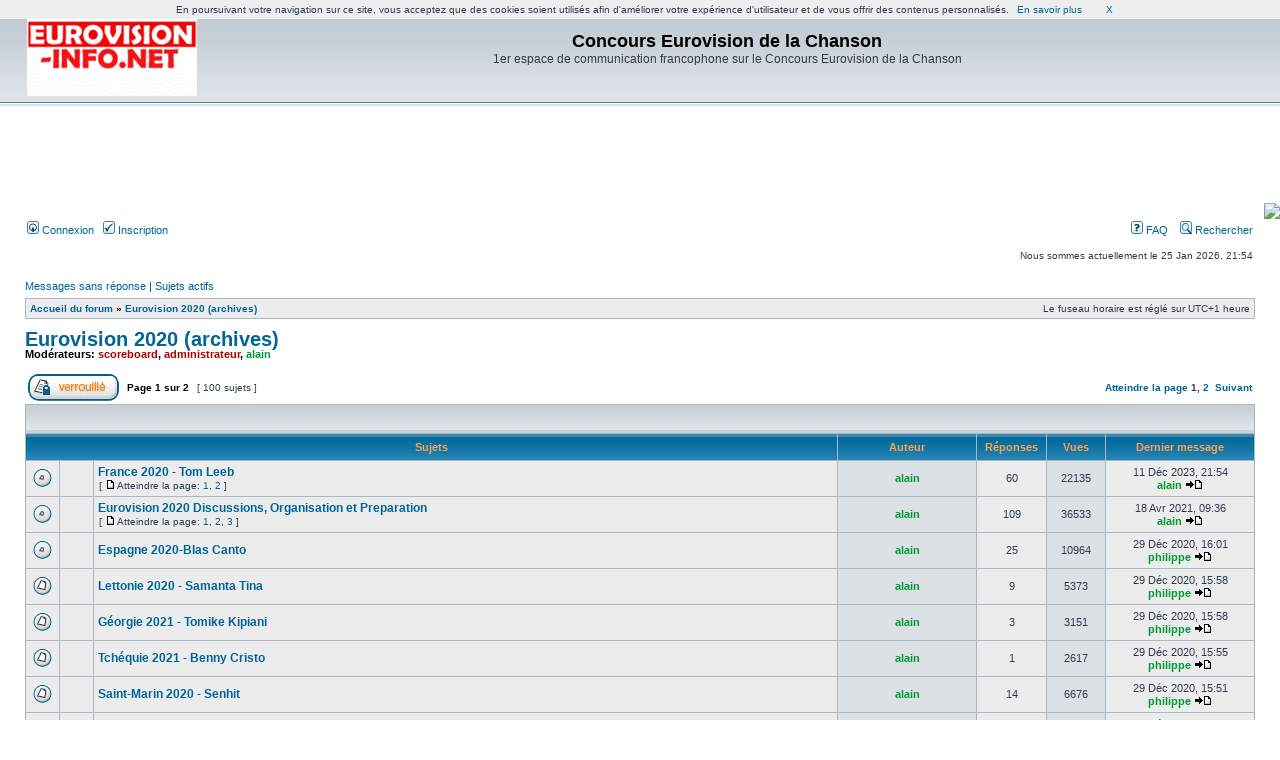

--- FILE ---
content_type: text/html; charset=UTF-8
request_url: http://eurovision.vosforums.com/viewforum.php?f=90&sid=eccf82854b1e2b3767cdad9b25940558
body_size: 10073
content:
<!DOCTYPE html PUBLIC "-//W3C//DTD XHTML 1.0 Transitional//EN" "http://www.w3.org/TR/xhtml1/DTD/xhtml1-transitional.dtd">
<html xmlns="http://www.w3.org/1999/xhtml" dir="ltr" lang="fr" xml:lang="fr">
<head>

<meta http-equiv="content-type" content="text/html; charset=UTF-8" />
<meta http-equiv="content-language" content="fr" />
<meta http-equiv="content-style-type" content="text/css" />
<meta http-equiv="imagetoolbar" content="no" />
<meta name="resource-type" content="document" />
<meta name="distribution" content="global" />
<meta name="keywords" content="" />
<meta name="description" content="" />
<meta  name="description" content="1er espace de communication francophone sur le Concours Eurovision de la Chanson , forum gratuit , creer un forum, http://www.vosforums.com">
<meta  name="keywords" content="Concours,Eurovision,de,la,Chanson , 1er espace de communication francophone sur le Concours Eurovision de la Chanson , forum , forum gratuit, creer un forum, http://www.vosforums.com">
<meta  name="Title" content="Concours Eurovision de la Chanson"><meta name="robots" content="noodp,noydir">
<meta name="robots" content="all">
<meta name="robots" content="index,follow">
<meta name="language" content="fr">

<meta  name="category" content="Musique, CD , Television , forum gratuit, creer un forum, http://www.vosforums.com">
<meta name="verify-v1" content="RzlCHd171laZ1ko7aHJSX+hjxhy/qNcjg2R/+eUtcz8=" />

<title>Concours Eurovision de la Chanson &bull; Consulter le forum - Eurovision 2020 (archives)</title>

<link rel="alternate" type="application/atom+xml" title="Flux - Nouveautés" href="http://eurovision.vosforums.com/feed.php?mode=news" /><link rel="alternate" type="application/atom+xml" title="Flux - Nouveaux sujets" href="http://eurovision.vosforums.com/feed.php?mode=topics" /><link rel="alternate" type="application/atom+xml" title="Flux - Sujets actifs" href="http://eurovision.vosforums.com/feed.php?mode=topics_active" />

<link rel="stylesheet" href="./styles/subsilver2/theme/stylesheet.css" type="text/css" />

<script type="text/javascript">
// <![CDATA[


function popup(url, width, height, name)
{
	if (!name)
	{
		name = '_popup';
	}

	window.open(url.replace(/&amp;/g, '&'), name, 'height=' + height + ',resizable=yes,scrollbars=yes,width=' + width);
	return false;
}

function jumpto()
{
	var page = prompt('Saisissez le numéro de la page que vous souhaitez atteindre:', '1');
	var per_page = '50';
	var base_url = './viewforum.php?f=90&amp;sid=a84ec5b24da8feac8105a694d4b40e95';

	if (page !== null && !isNaN(page) && page == Math.floor(page) && page > 0)
	{
		if (base_url.indexOf('?') == -1)
		{
			document.location.href = base_url + '?start=' + ((page - 1) * per_page);
		}
		else
		{
			document.location.href = base_url.replace(/&amp;/g, '&') + '&start=' + ((page - 1) * per_page);
		}
	}
}

/**
* Find a member
*/
function find_username(url)
{
	popup(url, 760, 570, '_usersearch');
	return false;
}

/**
* Mark/unmark checklist
* id = ID of parent container, name = name prefix, state = state [true/false]
*/
function marklist(id, name, state)
{
	var parent = document.getElementById(id);
	if (!parent)
	{
		eval('parent = document.' + id);
	}

	if (!parent)
	{
		return;
	}

	var rb = parent.getElementsByTagName('input');
	
	for (var r = 0; r < rb.length; r++)
	{
		if (rb[r].name.substr(0, name.length) == name)
		{
			rb[r].checked = state;
		}
	}
}



// ]]>
</script>
</head>
<body class="ltr">

<a name="top"></a>

<div id="wrapheader">

	<div id="logodesc">
		<table width="100%" cellspacing="0">
		<tr>
			<td><a href="./index.php?sid=a84ec5b24da8feac8105a694d4b40e95"><img src="./styles/subsilver2/imageset/site_logo.gif" width="170" height="94" alt="" title="" /></a></td>
			<td width="100%" align="center"><h1>Concours Eurovision de la Chanson</h1><span class="gen">1er espace de communication francophone sur le Concours Eurovision de la Chanson</span></td>
		</tr>
		</table>
	</div>
<div>
<div id="bigban" style="width: 728px; height: 90px; margin-right: auto; margin-left: auto; padding: 0px; cellpadding: 0px;"><script type='text/javascript'>
if(window)
{
document.write("<ins data-revive-zoneid="+3+" data-revive-id='c8aa425819cc8cb364ba840983ffacd6'></ins>");
document.write("<scr"+"ipt async src='//pr.vosespaces.com/delivery/asyncjs.php'></sc"+"ript>");
}
</script><script src="http://www.vosforums.com/js/cookiechoices.js"></script>
<script>
  document.addEventListener('DOMContentLoaded', function(event) {
    cookieChoices.showCookieConsentBar('En poursuivant votre navigation sur ce site, vous acceptez que des cookies soient utilisés afin d\'améliorer votre expérience d\'utilisateur et de vous offrir des contenus personnalisés.',
      'X', 'En savoir plus', 'http://www.vosforums.com/cookiesdoc.php');
  });
</script></div><P align=right><B></B><a href=/?fb_login=1><img src=https://www.facebook.com/images/fbconnect/login-buttons/connect_light_medium_short.gif></a></P>
</div>
	<div id="menubar">
		<table width="100%" cellspacing="0">
		<tr>
			<td class="genmed">
				<a href="./ucp.php?mode=login&amp;sid=a84ec5b24da8feac8105a694d4b40e95"><img src="./styles/subsilver2/theme/images/icon_mini_login.gif" width="12" height="13" alt="*" /> Connexion</a>&nbsp; &nbsp;<a href="./ucp.php?mode=register&amp;sid=a84ec5b24da8feac8105a694d4b40e95"><img src="./styles/subsilver2/theme/images/icon_mini_register.gif" width="12" height="13" alt="*" /> Inscription</a>
					
			</td>
			<td class="genmed" align="right">
				<a href="./faq.php?sid=a84ec5b24da8feac8105a694d4b40e95"><img src="./styles/subsilver2/theme/images/icon_mini_faq.gif" width="12" height="13" alt="*" /> FAQ</a>
				&nbsp; &nbsp;<a href="./search.php?sid=a84ec5b24da8feac8105a694d4b40e95"><img src="./styles/subsilver2/theme/images/icon_mini_search.gif" width="12" height="13" alt="*" /> Rechercher</a>
			</td>
		</tr>
		</table>
	</div>

	<div id="datebar">
		<table width="100%" cellspacing="0">
		<tr>
			<td class="gensmall"></td>
			<td class="gensmall" align="right">Nous sommes actuellement le 25 Jan 2026, 21:54<br /></td>
		</tr>
		</table>
	</div>

</div>

<div id="wrapcentre">

	
	<p class="searchbar">
		<span style="float: left;"><a href="./search.php?search_id=unanswered&amp;sid=a84ec5b24da8feac8105a694d4b40e95">Messages sans réponse</a> | <a href="./search.php?search_id=active_topics&amp;sid=a84ec5b24da8feac8105a694d4b40e95">Sujets actifs</a></span>
		
	</p>
	

	<br style="clear: both;" />

	<table class="tablebg" width="100%" cellspacing="1" cellpadding="0" style="margin-top: 5px;">
	<tr>
		<td class="row1">
			<p class="breadcrumbs"><a href="./index.php?sid=a84ec5b24da8feac8105a694d4b40e95">Accueil du forum</a> &#187; <a href="./viewforum.php?f=90&amp;sid=a84ec5b24da8feac8105a694d4b40e95">Eurovision 2020 (archives)</a></p>
			<p class="datetime">Le fuseau horaire est réglé sur UTC+1 heure </p>
		</td>
	</tr>
	</table>

	<br />
	<div id="pageheader">
		<h2><a class="titles" href="./viewforum.php?f=90&amp;sid=a84ec5b24da8feac8105a694d4b40e95">Eurovision 2020 (archives)</a></h2>

		
			<p class="moderators">Modérateurs: <a href="./memberlist.php?mode=viewprofile&amp;u=4&amp;sid=a84ec5b24da8feac8105a694d4b40e95" style="color: #AA0000;" class="username-coloured">scoreboard</a>, <a href="./memberlist.php?mode=viewprofile&amp;u=2&amp;sid=a84ec5b24da8feac8105a694d4b40e95" style="color: #AA0000;" class="username-coloured">administrateur</a>, <a href="./memberlist.php?mode=viewprofile&amp;u=525&amp;sid=a84ec5b24da8feac8105a694d4b40e95" style="color: #009933;" class="username-coloured">alain</a></p>
		
	</div>

	<br clear="all" /><br />


<div id="pagecontent">


		<table width="100%" cellspacing="1">
		<tr>
			
				<td align="left" valign="middle"><a href="./posting.php?mode=post&amp;f=90&amp;sid=a84ec5b24da8feac8105a694d4b40e95"><img src="./styles/subsilver2/imageset/fr/button_topic_locked.gif" alt="Forum verrouillé" title="Forum verrouillé" /></a></td>
			
				<td class="nav" valign="middle" nowrap="nowrap">&nbsp;Page <strong>1</strong> sur <strong>2</strong><br /></td>
				<td class="gensmall" nowrap="nowrap">&nbsp;[ 100 sujets ]&nbsp;</td>
				<td class="gensmall" width="100%" align="right" nowrap="nowrap"><b><a href="#" onclick="jumpto(); return false;" title="Cliquez ici afin d’atteindre une page…">Atteindre la page</a> <strong>1</strong><span class="page-sep">, </span><a href="./viewforum.php?f=90&amp;sid=a84ec5b24da8feac8105a694d4b40e95&amp;start=50">2</a> &nbsp;<a href="./viewforum.php?f=90&amp;sid=a84ec5b24da8feac8105a694d4b40e95&amp;start=50">Suivant</a></b></td>
			
		</tr>
		</table>
	
		<table class="tablebg" width="100%" cellspacing="1">
		<tr>
			<td class="cat" colspan="7">
				<table width="100%" cellspacing="0">
				<tr class="nav">
					<td valign="middle">&nbsp;</td>
					<td align="right" valign="middle">&nbsp;</td>
				</tr>
				</table>
			</td>
		</tr>

		<tr>
			
				<th colspan="3">&nbsp;Sujets&nbsp;</th>
			
			<th>&nbsp;Auteur&nbsp;</th>
			<th>&nbsp;Réponses&nbsp;</th>
			<th>&nbsp;Vues&nbsp;</th>
			<th>&nbsp;Dernier message&nbsp;</th>
		</tr>

		

			<tr>
				<td class="row1" width="25" align="center"><img src="./styles/subsilver2/imageset/topic_read_hot.gif" width="19" height="18" alt="Aucun message non lu" title="Aucun message non lu" /></td>
				
					<td class="row1" width="25" align="center"></td>
				
				<td class="row1">
					
					 <a title="Publié: 01 Déc 2019, 00:31" href="./viewtopic.php?f=90&amp;t=5895&amp;sid=a84ec5b24da8feac8105a694d4b40e95" class="topictitle">France 2020 - Tom Leeb</a>
					
						<p class="gensmall"> [ <img src="./styles/subsilver2/imageset/icon_post_target.gif" width="12" height="9" alt="Atteindre la page" title="Atteindre la page" />Atteindre la page: <a href="./viewtopic.php?f=90&amp;t=5895&amp;sid=a84ec5b24da8feac8105a694d4b40e95">1</a><span class="page-sep">, </span><a href="./viewtopic.php?f=90&amp;t=5895&amp;sid=a84ec5b24da8feac8105a694d4b40e95&amp;start=50">2</a> ] </p>
					
				</td>
				<td class="row2" width="130" align="center"><p class="topicauthor"><a href="./memberlist.php?mode=viewprofile&amp;u=525&amp;sid=a84ec5b24da8feac8105a694d4b40e95" style="color: #009933;" class="username-coloured">alain</a></p></td>
				<td class="row1" width="50" align="center"><p class="topicdetails">60</p></td>
				<td class="row2" width="50" align="center"><p class="topicdetails">22135</p></td>
				<td class="row1" width="140" align="center">
					<p class="topicdetails" style="white-space: nowrap;">11 Déc 2023, 21:54</p>
					<p class="topicdetails"><a href="./memberlist.php?mode=viewprofile&amp;u=525&amp;sid=a84ec5b24da8feac8105a694d4b40e95" style="color: #009933;" class="username-coloured">alain</a>
						<a href="./viewtopic.php?f=90&amp;t=5895&amp;p=107321&amp;sid=a84ec5b24da8feac8105a694d4b40e95#p107321"><img src="./styles/subsilver2/imageset/icon_topic_latest.gif" width="18" height="9" alt="Consulter le dernier message" title="Consulter le dernier message" /></a>
					</p>
				</td>
			</tr>

		

			<tr>
				<td class="row1" width="25" align="center"><img src="./styles/subsilver2/imageset/topic_read_hot.gif" width="19" height="18" alt="Aucun message non lu" title="Aucun message non lu" /></td>
				
					<td class="row1" width="25" align="center"></td>
				
				<td class="row1">
					
					 <a title="Publié: 06 Oct 2019, 14:34" href="./viewtopic.php?f=90&amp;t=5852&amp;sid=a84ec5b24da8feac8105a694d4b40e95" class="topictitle">Eurovision 2020 Discussions, Organisation et Preparation</a>
					
						<p class="gensmall"> [ <img src="./styles/subsilver2/imageset/icon_post_target.gif" width="12" height="9" alt="Atteindre la page" title="Atteindre la page" />Atteindre la page: <a href="./viewtopic.php?f=90&amp;t=5852&amp;sid=a84ec5b24da8feac8105a694d4b40e95">1</a><span class="page-sep">, </span><a href="./viewtopic.php?f=90&amp;t=5852&amp;sid=a84ec5b24da8feac8105a694d4b40e95&amp;start=50">2</a><span class="page-sep">, </span><a href="./viewtopic.php?f=90&amp;t=5852&amp;sid=a84ec5b24da8feac8105a694d4b40e95&amp;start=100">3</a> ] </p>
					
				</td>
				<td class="row2" width="130" align="center"><p class="topicauthor"><a href="./memberlist.php?mode=viewprofile&amp;u=525&amp;sid=a84ec5b24da8feac8105a694d4b40e95" style="color: #009933;" class="username-coloured">alain</a></p></td>
				<td class="row1" width="50" align="center"><p class="topicdetails">109</p></td>
				<td class="row2" width="50" align="center"><p class="topicdetails">36533</p></td>
				<td class="row1" width="140" align="center">
					<p class="topicdetails" style="white-space: nowrap;">18 Avr 2021, 09:36</p>
					<p class="topicdetails"><a href="./memberlist.php?mode=viewprofile&amp;u=525&amp;sid=a84ec5b24da8feac8105a694d4b40e95" style="color: #009933;" class="username-coloured">alain</a>
						<a href="./viewtopic.php?f=90&amp;t=5852&amp;p=99271&amp;sid=a84ec5b24da8feac8105a694d4b40e95#p99271"><img src="./styles/subsilver2/imageset/icon_topic_latest.gif" width="18" height="9" alt="Consulter le dernier message" title="Consulter le dernier message" /></a>
					</p>
				</td>
			</tr>

		

			<tr>
				<td class="row1" width="25" align="center"><img src="./styles/subsilver2/imageset/topic_read_hot.gif" width="19" height="18" alt="Aucun message non lu" title="Aucun message non lu" /></td>
				
					<td class="row1" width="25" align="center"></td>
				
				<td class="row1">
					
					 <a title="Publié: 06 Oct 2019, 13:44" href="./viewtopic.php?f=90&amp;t=5851&amp;sid=a84ec5b24da8feac8105a694d4b40e95" class="topictitle">Espagne 2020-Blas Canto</a>
					
				</td>
				<td class="row2" width="130" align="center"><p class="topicauthor"><a href="./memberlist.php?mode=viewprofile&amp;u=525&amp;sid=a84ec5b24da8feac8105a694d4b40e95" style="color: #009933;" class="username-coloured">alain</a></p></td>
				<td class="row1" width="50" align="center"><p class="topicdetails">25</p></td>
				<td class="row2" width="50" align="center"><p class="topicdetails">10964</p></td>
				<td class="row1" width="140" align="center">
					<p class="topicdetails" style="white-space: nowrap;">29 Déc 2020, 16:01</p>
					<p class="topicdetails"><a href="./memberlist.php?mode=viewprofile&amp;u=46&amp;sid=a84ec5b24da8feac8105a694d4b40e95" style="color: #009933;" class="username-coloured">philippe</a>
						<a href="./viewtopic.php?f=90&amp;t=5851&amp;p=98502&amp;sid=a84ec5b24da8feac8105a694d4b40e95#p98502"><img src="./styles/subsilver2/imageset/icon_topic_latest.gif" width="18" height="9" alt="Consulter le dernier message" title="Consulter le dernier message" /></a>
					</p>
				</td>
			</tr>

		

			<tr>
				<td class="row1" width="25" align="center"><img src="./styles/subsilver2/imageset/topic_read.gif" width="19" height="18" alt="Aucun message non lu" title="Aucun message non lu" /></td>
				
					<td class="row1" width="25" align="center"></td>
				
				<td class="row1">
					
					 <a title="Publié: 08 Fév 2020, 23:43" href="./viewtopic.php?f=90&amp;t=5919&amp;sid=a84ec5b24da8feac8105a694d4b40e95" class="topictitle">Lettonie 2020 - Samanta Tina</a>
					
				</td>
				<td class="row2" width="130" align="center"><p class="topicauthor"><a href="./memberlist.php?mode=viewprofile&amp;u=525&amp;sid=a84ec5b24da8feac8105a694d4b40e95" style="color: #009933;" class="username-coloured">alain</a></p></td>
				<td class="row1" width="50" align="center"><p class="topicdetails">9</p></td>
				<td class="row2" width="50" align="center"><p class="topicdetails">5373</p></td>
				<td class="row1" width="140" align="center">
					<p class="topicdetails" style="white-space: nowrap;">29 Déc 2020, 15:58</p>
					<p class="topicdetails"><a href="./memberlist.php?mode=viewprofile&amp;u=46&amp;sid=a84ec5b24da8feac8105a694d4b40e95" style="color: #009933;" class="username-coloured">philippe</a>
						<a href="./viewtopic.php?f=90&amp;t=5919&amp;p=98500&amp;sid=a84ec5b24da8feac8105a694d4b40e95#p98500"><img src="./styles/subsilver2/imageset/icon_topic_latest.gif" width="18" height="9" alt="Consulter le dernier message" title="Consulter le dernier message" /></a>
					</p>
				</td>
			</tr>

		

			<tr>
				<td class="row1" width="25" align="center"><img src="./styles/subsilver2/imageset/topic_read.gif" width="19" height="18" alt="Aucun message non lu" title="Aucun message non lu" /></td>
				
					<td class="row1" width="25" align="center"></td>
				
				<td class="row1">
					
					 <a title="Publié: 21 Avr 2020, 13:46" href="./viewtopic.php?f=90&amp;t=5967&amp;sid=a84ec5b24da8feac8105a694d4b40e95" class="topictitle">Géorgie 2021 - Tomike Kipiani</a>
					
				</td>
				<td class="row2" width="130" align="center"><p class="topicauthor"><a href="./memberlist.php?mode=viewprofile&amp;u=525&amp;sid=a84ec5b24da8feac8105a694d4b40e95" style="color: #009933;" class="username-coloured">alain</a></p></td>
				<td class="row1" width="50" align="center"><p class="topicdetails">3</p></td>
				<td class="row2" width="50" align="center"><p class="topicdetails">3151</p></td>
				<td class="row1" width="140" align="center">
					<p class="topicdetails" style="white-space: nowrap;">29 Déc 2020, 15:58</p>
					<p class="topicdetails"><a href="./memberlist.php?mode=viewprofile&amp;u=46&amp;sid=a84ec5b24da8feac8105a694d4b40e95" style="color: #009933;" class="username-coloured">philippe</a>
						<a href="./viewtopic.php?f=90&amp;t=5967&amp;p=98499&amp;sid=a84ec5b24da8feac8105a694d4b40e95#p98499"><img src="./styles/subsilver2/imageset/icon_topic_latest.gif" width="18" height="9" alt="Consulter le dernier message" title="Consulter le dernier message" /></a>
					</p>
				</td>
			</tr>

		

			<tr>
				<td class="row1" width="25" align="center"><img src="./styles/subsilver2/imageset/topic_read.gif" width="19" height="18" alt="Aucun message non lu" title="Aucun message non lu" /></td>
				
					<td class="row1" width="25" align="center"></td>
				
				<td class="row1">
					
					 <a title="Publié: 13 Mai 2020, 14:30" href="./viewtopic.php?f=90&amp;t=5983&amp;sid=a84ec5b24da8feac8105a694d4b40e95" class="topictitle">Tchéquie 2021 - Benny Cristo</a>
					
				</td>
				<td class="row2" width="130" align="center"><p class="topicauthor"><a href="./memberlist.php?mode=viewprofile&amp;u=525&amp;sid=a84ec5b24da8feac8105a694d4b40e95" style="color: #009933;" class="username-coloured">alain</a></p></td>
				<td class="row1" width="50" align="center"><p class="topicdetails">1</p></td>
				<td class="row2" width="50" align="center"><p class="topicdetails">2617</p></td>
				<td class="row1" width="140" align="center">
					<p class="topicdetails" style="white-space: nowrap;">29 Déc 2020, 15:55</p>
					<p class="topicdetails"><a href="./memberlist.php?mode=viewprofile&amp;u=46&amp;sid=a84ec5b24da8feac8105a694d4b40e95" style="color: #009933;" class="username-coloured">philippe</a>
						<a href="./viewtopic.php?f=90&amp;t=5983&amp;p=98497&amp;sid=a84ec5b24da8feac8105a694d4b40e95#p98497"><img src="./styles/subsilver2/imageset/icon_topic_latest.gif" width="18" height="9" alt="Consulter le dernier message" title="Consulter le dernier message" /></a>
					</p>
				</td>
			</tr>

		

			<tr>
				<td class="row1" width="25" align="center"><img src="./styles/subsilver2/imageset/topic_read.gif" width="19" height="18" alt="Aucun message non lu" title="Aucun message non lu" /></td>
				
					<td class="row1" width="25" align="center"></td>
				
				<td class="row1">
					
					 <a title="Publié: 25 Fév 2020, 21:22" href="./viewtopic.php?f=90&amp;t=5932&amp;sid=a84ec5b24da8feac8105a694d4b40e95" class="topictitle">Saint-Marin 2020 - Senhit</a>
					
				</td>
				<td class="row2" width="130" align="center"><p class="topicauthor"><a href="./memberlist.php?mode=viewprofile&amp;u=525&amp;sid=a84ec5b24da8feac8105a694d4b40e95" style="color: #009933;" class="username-coloured">alain</a></p></td>
				<td class="row1" width="50" align="center"><p class="topicdetails">14</p></td>
				<td class="row2" width="50" align="center"><p class="topicdetails">6676</p></td>
				<td class="row1" width="140" align="center">
					<p class="topicdetails" style="white-space: nowrap;">29 Déc 2020, 15:51</p>
					<p class="topicdetails"><a href="./memberlist.php?mode=viewprofile&amp;u=46&amp;sid=a84ec5b24da8feac8105a694d4b40e95" style="color: #009933;" class="username-coloured">philippe</a>
						<a href="./viewtopic.php?f=90&amp;t=5932&amp;p=98494&amp;sid=a84ec5b24da8feac8105a694d4b40e95#p98494"><img src="./styles/subsilver2/imageset/icon_topic_latest.gif" width="18" height="9" alt="Consulter le dernier message" title="Consulter le dernier message" /></a>
					</p>
				</td>
			</tr>

		

			<tr>
				<td class="row1" width="25" align="center"><img src="./styles/subsilver2/imageset/topic_read.gif" width="19" height="18" alt="Aucun message non lu" title="Aucun message non lu" /></td>
				
					<td class="row1" width="25" align="center"></td>
				
				<td class="row1">
					
					 <a title="Publié: 21 Avr 2020, 13:32" href="./viewtopic.php?f=90&amp;t=5963&amp;sid=a84ec5b24da8feac8105a694d4b40e95" class="topictitle">Roumanie 2021 - Roxen</a>
					
				</td>
				<td class="row2" width="130" align="center"><p class="topicauthor"><a href="./memberlist.php?mode=viewprofile&amp;u=525&amp;sid=a84ec5b24da8feac8105a694d4b40e95" style="color: #009933;" class="username-coloured">alain</a></p></td>
				<td class="row1" width="50" align="center"><p class="topicdetails">2</p></td>
				<td class="row2" width="50" align="center"><p class="topicdetails">2797</p></td>
				<td class="row1" width="140" align="center">
					<p class="topicdetails" style="white-space: nowrap;">29 Déc 2020, 15:50</p>
					<p class="topicdetails"><a href="./memberlist.php?mode=viewprofile&amp;u=46&amp;sid=a84ec5b24da8feac8105a694d4b40e95" style="color: #009933;" class="username-coloured">philippe</a>
						<a href="./viewtopic.php?f=90&amp;t=5963&amp;p=98493&amp;sid=a84ec5b24da8feac8105a694d4b40e95#p98493"><img src="./styles/subsilver2/imageset/icon_topic_latest.gif" width="18" height="9" alt="Consulter le dernier message" title="Consulter le dernier message" /></a>
					</p>
				</td>
			</tr>

		

			<tr>
				<td class="row1" width="25" align="center"><img src="./styles/subsilver2/imageset/topic_read.gif" width="19" height="18" alt="Aucun message non lu" title="Aucun message non lu" /></td>
				
					<td class="row1" width="25" align="center"></td>
				
				<td class="row1">
					
					 <a title="Publié: 15 Juil 2020, 15:29" href="./viewtopic.php?f=90&amp;t=6001&amp;sid=a84ec5b24da8feac8105a694d4b40e95" class="topictitle">Slovénie 2021 - Ana Soklič</a>
					
				</td>
				<td class="row2" width="130" align="center"><p class="topicauthor"><a href="./memberlist.php?mode=viewprofile&amp;u=525&amp;sid=a84ec5b24da8feac8105a694d4b40e95" style="color: #009933;" class="username-coloured">alain</a></p></td>
				<td class="row1" width="50" align="center"><p class="topicdetails">2</p></td>
				<td class="row2" width="50" align="center"><p class="topicdetails">2830</p></td>
				<td class="row1" width="140" align="center">
					<p class="topicdetails" style="white-space: nowrap;">29 Déc 2020, 15:45</p>
					<p class="topicdetails"><a href="./memberlist.php?mode=viewprofile&amp;u=46&amp;sid=a84ec5b24da8feac8105a694d4b40e95" style="color: #009933;" class="username-coloured">philippe</a>
						<a href="./viewtopic.php?f=90&amp;t=6001&amp;p=98490&amp;sid=a84ec5b24da8feac8105a694d4b40e95#p98490"><img src="./styles/subsilver2/imageset/icon_topic_latest.gif" width="18" height="9" alt="Consulter le dernier message" title="Consulter le dernier message" /></a>
					</p>
				</td>
			</tr>

		

			<tr>
				<td class="row1" width="25" align="center"><img src="./styles/subsilver2/imageset/topic_read.gif" width="19" height="18" alt="Aucun message non lu" title="Aucun message non lu" /></td>
				
					<td class="row1" width="25" align="center"></td>
				
				<td class="row1">
					
					 <a title="Publié: 22 Août 2020, 14:09" href="./viewtopic.php?f=90&amp;t=6033&amp;sid=a84ec5b24da8feac8105a694d4b40e95" class="topictitle">NORVEGE. 2021</a>
					
				</td>
				<td class="row2" width="130" align="center"><p class="topicauthor"><a href="./memberlist.php?mode=viewprofile&amp;u=46&amp;sid=a84ec5b24da8feac8105a694d4b40e95" style="color: #009933;" class="username-coloured">philippe</a></p></td>
				<td class="row1" width="50" align="center"><p class="topicdetails">1</p></td>
				<td class="row2" width="50" align="center"><p class="topicdetails">2593</p></td>
				<td class="row1" width="140" align="center">
					<p class="topicdetails" style="white-space: nowrap;">29 Déc 2020, 15:42</p>
					<p class="topicdetails"><a href="./memberlist.php?mode=viewprofile&amp;u=46&amp;sid=a84ec5b24da8feac8105a694d4b40e95" style="color: #009933;" class="username-coloured">philippe</a>
						<a href="./viewtopic.php?f=90&amp;t=6033&amp;p=98489&amp;sid=a84ec5b24da8feac8105a694d4b40e95#p98489"><img src="./styles/subsilver2/imageset/icon_topic_latest.gif" width="18" height="9" alt="Consulter le dernier message" title="Consulter le dernier message" /></a>
					</p>
				</td>
			</tr>

		

			<tr>
				<td class="row1" width="25" align="center"><img src="./styles/subsilver2/imageset/topic_read.gif" width="19" height="18" alt="Aucun message non lu" title="Aucun message non lu" /></td>
				
					<td class="row1" width="25" align="center"></td>
				
				<td class="row1">
					
					 <a title="Publié: 02 Sep 2020, 15:17" href="./viewtopic.php?f=90&amp;t=6038&amp;sid=a84ec5b24da8feac8105a694d4b40e95" class="topictitle">AUSTRALIE. 2021</a>
					
				</td>
				<td class="row2" width="130" align="center"><p class="topicauthor"><a href="./memberlist.php?mode=viewprofile&amp;u=46&amp;sid=a84ec5b24da8feac8105a694d4b40e95" style="color: #009933;" class="username-coloured">philippe</a></p></td>
				<td class="row1" width="50" align="center"><p class="topicdetails">1</p></td>
				<td class="row2" width="50" align="center"><p class="topicdetails">2544</p></td>
				<td class="row1" width="140" align="center">
					<p class="topicdetails" style="white-space: nowrap;">29 Déc 2020, 15:39</p>
					<p class="topicdetails"><a href="./memberlist.php?mode=viewprofile&amp;u=46&amp;sid=a84ec5b24da8feac8105a694d4b40e95" style="color: #009933;" class="username-coloured">philippe</a>
						<a href="./viewtopic.php?f=90&amp;t=6038&amp;p=98486&amp;sid=a84ec5b24da8feac8105a694d4b40e95#p98486"><img src="./styles/subsilver2/imageset/icon_topic_latest.gif" width="18" height="9" alt="Consulter le dernier message" title="Consulter le dernier message" /></a>
					</p>
				</td>
			</tr>

		

			<tr>
				<td class="row1" width="25" align="center"><img src="./styles/subsilver2/imageset/topic_read.gif" width="19" height="18" alt="Aucun message non lu" title="Aucun message non lu" /></td>
				
					<td class="row1" width="25" align="center"></td>
				
				<td class="row1">
					
					 <a title="Publié: 12 Déc 2019, 10:46" href="./viewtopic.php?f=90&amp;t=5897&amp;sid=a84ec5b24da8feac8105a694d4b40e95" class="topictitle">Autriche 2020 - Vincent Bueno</a>
					
				</td>
				<td class="row2" width="130" align="center"><p class="topicauthor"><a href="./memberlist.php?mode=viewprofile&amp;u=525&amp;sid=a84ec5b24da8feac8105a694d4b40e95" style="color: #009933;" class="username-coloured">alain</a></p></td>
				<td class="row1" width="50" align="center"><p class="topicdetails">11</p></td>
				<td class="row2" width="50" align="center"><p class="topicdetails">5913</p></td>
				<td class="row1" width="140" align="center">
					<p class="topicdetails" style="white-space: nowrap;">29 Déc 2020, 15:37</p>
					<p class="topicdetails"><a href="./memberlist.php?mode=viewprofile&amp;u=46&amp;sid=a84ec5b24da8feac8105a694d4b40e95" style="color: #009933;" class="username-coloured">philippe</a>
						<a href="./viewtopic.php?f=90&amp;t=5897&amp;p=98484&amp;sid=a84ec5b24da8feac8105a694d4b40e95#p98484"><img src="./styles/subsilver2/imageset/icon_topic_latest.gif" width="18" height="9" alt="Consulter le dernier message" title="Consulter le dernier message" /></a>
					</p>
				</td>
			</tr>

		

			<tr>
				<td class="row1" width="25" align="center"><img src="./styles/subsilver2/imageset/topic_read.gif" width="19" height="18" alt="Aucun message non lu" title="Aucun message non lu" /></td>
				
					<td class="row1" width="25" align="center"></td>
				
				<td class="row1">
					
					 <a title="Publié: 21 Avr 2020, 13:36" href="./viewtopic.php?f=90&amp;t=5964&amp;sid=a84ec5b24da8feac8105a694d4b40e95" class="topictitle">Pays-Bas 2021 - Jeangu Macrooy</a>
					
				</td>
				<td class="row2" width="130" align="center"><p class="topicauthor"><a href="./memberlist.php?mode=viewprofile&amp;u=525&amp;sid=a84ec5b24da8feac8105a694d4b40e95" style="color: #009933;" class="username-coloured">alain</a></p></td>
				<td class="row1" width="50" align="center"><p class="topicdetails">2</p></td>
				<td class="row2" width="50" align="center"><p class="topicdetails">3013</p></td>
				<td class="row1" width="140" align="center">
					<p class="topicdetails" style="white-space: nowrap;">29 Déc 2020, 15:35</p>
					<p class="topicdetails"><a href="./memberlist.php?mode=viewprofile&amp;u=46&amp;sid=a84ec5b24da8feac8105a694d4b40e95" style="color: #009933;" class="username-coloured">philippe</a>
						<a href="./viewtopic.php?f=90&amp;t=5964&amp;p=98482&amp;sid=a84ec5b24da8feac8105a694d4b40e95#p98482"><img src="./styles/subsilver2/imageset/icon_topic_latest.gif" width="18" height="9" alt="Consulter le dernier message" title="Consulter le dernier message" /></a>
					</p>
				</td>
			</tr>

		

			<tr>
				<td class="row1" width="25" align="center"><img src="./styles/subsilver2/imageset/topic_read_hot.gif" width="19" height="18" alt="Aucun message non lu" title="Aucun message non lu" /></td>
				
					<td class="row1" width="25" align="center"></td>
				
				<td class="row1">
					
					 <a title="Publié: 27 Nov 2019, 23:47" href="./viewtopic.php?f=90&amp;t=5891&amp;sid=a84ec5b24da8feac8105a694d4b40e95" class="topictitle">Russie 2020 - Little Big</a>
					
				</td>
				<td class="row2" width="130" align="center"><p class="topicauthor"><a href="./memberlist.php?mode=viewprofile&amp;u=525&amp;sid=a84ec5b24da8feac8105a694d4b40e95" style="color: #009933;" class="username-coloured">alain</a></p></td>
				<td class="row1" width="50" align="center"><p class="topicdetails">36</p></td>
				<td class="row2" width="50" align="center"><p class="topicdetails">14064</p></td>
				<td class="row1" width="140" align="center">
					<p class="topicdetails" style="white-space: nowrap;">29 Déc 2020, 15:33</p>
					<p class="topicdetails"><a href="./memberlist.php?mode=viewprofile&amp;u=46&amp;sid=a84ec5b24da8feac8105a694d4b40e95" style="color: #009933;" class="username-coloured">philippe</a>
						<a href="./viewtopic.php?f=90&amp;t=5891&amp;p=98481&amp;sid=a84ec5b24da8feac8105a694d4b40e95#p98481"><img src="./styles/subsilver2/imageset/icon_topic_latest.gif" width="18" height="9" alt="Consulter le dernier message" title="Consulter le dernier message" /></a>
					</p>
				</td>
			</tr>

		

			<tr>
				<td class="row1" width="25" align="center"><img src="./styles/subsilver2/imageset/topic_read.gif" width="19" height="18" alt="Aucun message non lu" title="Aucun message non lu" /></td>
				
					<td class="row1" width="25" align="center"></td>
				
				<td class="row1">
					
					 <a title="Publié: 25 Août 2020, 13:02" href="./viewtopic.php?f=90&amp;t=6034&amp;sid=a84ec5b24da8feac8105a694d4b40e95" class="topictitle">BELGIQUE 2021</a>
					
				</td>
				<td class="row2" width="130" align="center"><p class="topicauthor"><a href="./memberlist.php?mode=viewprofile&amp;u=46&amp;sid=a84ec5b24da8feac8105a694d4b40e95" style="color: #009933;" class="username-coloured">philippe</a></p></td>
				<td class="row1" width="50" align="center"><p class="topicdetails">1</p></td>
				<td class="row2" width="50" align="center"><p class="topicdetails">2637</p></td>
				<td class="row1" width="140" align="center">
					<p class="topicdetails" style="white-space: nowrap;">29 Déc 2020, 15:32</p>
					<p class="topicdetails"><a href="./memberlist.php?mode=viewprofile&amp;u=46&amp;sid=a84ec5b24da8feac8105a694d4b40e95" style="color: #009933;" class="username-coloured">philippe</a>
						<a href="./viewtopic.php?f=90&amp;t=6034&amp;p=98479&amp;sid=a84ec5b24da8feac8105a694d4b40e95#p98479"><img src="./styles/subsilver2/imageset/icon_topic_latest.gif" width="18" height="9" alt="Consulter le dernier message" title="Consulter le dernier message" /></a>
					</p>
				</td>
			</tr>

		

			<tr>
				<td class="row1" width="25" align="center"><img src="./styles/subsilver2/imageset/topic_read.gif" width="19" height="18" alt="Aucun message non lu" title="Aucun message non lu" /></td>
				
					<td class="row1" width="25" align="center"></td>
				
				<td class="row1">
					
					 <a title="Publié: 16 Mai 2020, 13:28" href="./viewtopic.php?f=90&amp;t=5985&amp;sid=a84ec5b24da8feac8105a694d4b40e95" class="topictitle">Malte 2021 - Destiny Chukunyere</a>
					
				</td>
				<td class="row2" width="130" align="center"><p class="topicauthor"><a href="./memberlist.php?mode=viewprofile&amp;u=525&amp;sid=a84ec5b24da8feac8105a694d4b40e95" style="color: #009933;" class="username-coloured">alain</a></p></td>
				<td class="row1" width="50" align="center"><p class="topicdetails">2</p></td>
				<td class="row2" width="50" align="center"><p class="topicdetails">2849</p></td>
				<td class="row1" width="140" align="center">
					<p class="topicdetails" style="white-space: nowrap;">29 Déc 2020, 15:30</p>
					<p class="topicdetails"><a href="./memberlist.php?mode=viewprofile&amp;u=46&amp;sid=a84ec5b24da8feac8105a694d4b40e95" style="color: #009933;" class="username-coloured">philippe</a>
						<a href="./viewtopic.php?f=90&amp;t=5985&amp;p=98477&amp;sid=a84ec5b24da8feac8105a694d4b40e95#p98477"><img src="./styles/subsilver2/imageset/icon_topic_latest.gif" width="18" height="9" alt="Consulter le dernier message" title="Consulter le dernier message" /></a>
					</p>
				</td>
			</tr>

		

			<tr>
				<td class="row1" width="25" align="center"><img src="./styles/subsilver2/imageset/topic_read.gif" width="19" height="18" alt="Aucun message non lu" title="Aucun message non lu" /></td>
				
					<td class="row1" width="25" align="center"></td>
				
				<td class="row1">
					
					 <a title="Publié: 21 Avr 2020, 13:26" href="./viewtopic.php?f=90&amp;t=5961&amp;sid=a84ec5b24da8feac8105a694d4b40e95" class="topictitle">Ukraine 2021 - GO_A</a>
					
				</td>
				<td class="row2" width="130" align="center"><p class="topicauthor"><a href="./memberlist.php?mode=viewprofile&amp;u=525&amp;sid=a84ec5b24da8feac8105a694d4b40e95" style="color: #009933;" class="username-coloured">alain</a></p></td>
				<td class="row1" width="50" align="center"><p class="topicdetails">7</p></td>
				<td class="row2" width="50" align="center"><p class="topicdetails">4426</p></td>
				<td class="row1" width="140" align="center">
					<p class="topicdetails" style="white-space: nowrap;">29 Déc 2020, 15:27</p>
					<p class="topicdetails"><a href="./memberlist.php?mode=viewprofile&amp;u=46&amp;sid=a84ec5b24da8feac8105a694d4b40e95" style="color: #009933;" class="username-coloured">philippe</a>
						<a href="./viewtopic.php?f=90&amp;t=5961&amp;p=98475&amp;sid=a84ec5b24da8feac8105a694d4b40e95#p98475"><img src="./styles/subsilver2/imageset/icon_topic_latest.gif" width="18" height="9" alt="Consulter le dernier message" title="Consulter le dernier message" /></a>
					</p>
				</td>
			</tr>

		

			<tr>
				<td class="row1" width="25" align="center"><img src="./styles/subsilver2/imageset/topic_read.gif" width="19" height="18" alt="Aucun message non lu" title="Aucun message non lu" /></td>
				
					<td class="row1" width="25" align="center"></td>
				
				<td class="row1">
					
					 <a title="Publié: 21 Avr 2020, 13:41" href="./viewtopic.php?f=90&amp;t=5965&amp;sid=a84ec5b24da8feac8105a694d4b40e95" class="topictitle">Israël 2021 - Eden Alene</a>
					
				</td>
				<td class="row2" width="130" align="center"><p class="topicauthor"><a href="./memberlist.php?mode=viewprofile&amp;u=525&amp;sid=a84ec5b24da8feac8105a694d4b40e95" style="color: #009933;" class="username-coloured">alain</a></p></td>
				<td class="row1" width="50" align="center"><p class="topicdetails">3</p></td>
				<td class="row2" width="50" align="center"><p class="topicdetails">3233</p></td>
				<td class="row1" width="140" align="center">
					<p class="topicdetails" style="white-space: nowrap;">29 Déc 2020, 15:24</p>
					<p class="topicdetails"><a href="./memberlist.php?mode=viewprofile&amp;u=46&amp;sid=a84ec5b24da8feac8105a694d4b40e95" style="color: #009933;" class="username-coloured">philippe</a>
						<a href="./viewtopic.php?f=90&amp;t=5965&amp;p=98473&amp;sid=a84ec5b24da8feac8105a694d4b40e95#p98473"><img src="./styles/subsilver2/imageset/icon_topic_latest.gif" width="18" height="9" alt="Consulter le dernier message" title="Consulter le dernier message" /></a>
					</p>
				</td>
			</tr>

		

			<tr>
				<td class="row1" width="25" align="center"><img src="./styles/subsilver2/imageset/topic_read.gif" width="19" height="18" alt="Aucun message non lu" title="Aucun message non lu" /></td>
				
					<td class="row1" width="25" align="center"></td>
				
				<td class="row1">
					
					 <a title="Publié: 21 Avr 2020, 13:51" href="./viewtopic.php?f=90&amp;t=5969&amp;sid=a84ec5b24da8feac8105a694d4b40e95" class="topictitle">Bulgarie 2021 - Victoria</a>
					
				</td>
				<td class="row2" width="130" align="center"><p class="topicauthor"><a href="./memberlist.php?mode=viewprofile&amp;u=525&amp;sid=a84ec5b24da8feac8105a694d4b40e95" style="color: #009933;" class="username-coloured">alain</a></p></td>
				<td class="row1" width="50" align="center"><p class="topicdetails">9</p></td>
				<td class="row2" width="50" align="center"><p class="topicdetails">5113</p></td>
				<td class="row1" width="140" align="center">
					<p class="topicdetails" style="white-space: nowrap;">29 Déc 2020, 15:22</p>
					<p class="topicdetails"><a href="./memberlist.php?mode=viewprofile&amp;u=46&amp;sid=a84ec5b24da8feac8105a694d4b40e95" style="color: #009933;" class="username-coloured">philippe</a>
						<a href="./viewtopic.php?f=90&amp;t=5969&amp;p=98471&amp;sid=a84ec5b24da8feac8105a694d4b40e95#p98471"><img src="./styles/subsilver2/imageset/icon_topic_latest.gif" width="18" height="9" alt="Consulter le dernier message" title="Consulter le dernier message" /></a>
					</p>
				</td>
			</tr>

		

			<tr>
				<td class="row1" width="25" align="center"><img src="./styles/subsilver2/imageset/topic_read.gif" width="19" height="18" alt="Aucun message non lu" title="Aucun message non lu" /></td>
				
					<td class="row1" width="25" align="center"></td>
				
				<td class="row1">
					
					 <a title="Publié: 21 Avr 2020, 13:43" href="./viewtopic.php?f=90&amp;t=5966&amp;sid=a84ec5b24da8feac8105a694d4b40e95" class="topictitle">Grèce 2021 - Stefania</a>
					
				</td>
				<td class="row2" width="130" align="center"><p class="topicauthor"><a href="./memberlist.php?mode=viewprofile&amp;u=525&amp;sid=a84ec5b24da8feac8105a694d4b40e95" style="color: #009933;" class="username-coloured">alain</a></p></td>
				<td class="row1" width="50" align="center"><p class="topicdetails">6</p></td>
				<td class="row2" width="50" align="center"><p class="topicdetails">4287</p></td>
				<td class="row1" width="140" align="center">
					<p class="topicdetails" style="white-space: nowrap;">29 Déc 2020, 15:19</p>
					<p class="topicdetails"><a href="./memberlist.php?mode=viewprofile&amp;u=46&amp;sid=a84ec5b24da8feac8105a694d4b40e95" style="color: #009933;" class="username-coloured">philippe</a>
						<a href="./viewtopic.php?f=90&amp;t=5966&amp;p=98469&amp;sid=a84ec5b24da8feac8105a694d4b40e95#p98469"><img src="./styles/subsilver2/imageset/icon_topic_latest.gif" width="18" height="9" alt="Consulter le dernier message" title="Consulter le dernier message" /></a>
					</p>
				</td>
			</tr>

		

			<tr>
				<td class="row1" width="25" align="center"><img src="./styles/subsilver2/imageset/topic_read.gif" width="19" height="18" alt="Aucun message non lu" title="Aucun message non lu" /></td>
				
					<td class="row1" width="25" align="center"></td>
				
				<td class="row1">
					
					 <a title="Publié: 23 Oct 2020, 12:49" href="./viewtopic.php?f=90&amp;t=6054&amp;sid=a84ec5b24da8feac8105a694d4b40e95" class="topictitle">ISLANDE  2021</a>
					
				</td>
				<td class="row2" width="130" align="center"><p class="topicauthor"><a href="./memberlist.php?mode=viewprofile&amp;u=46&amp;sid=a84ec5b24da8feac8105a694d4b40e95" style="color: #009933;" class="username-coloured">philippe</a></p></td>
				<td class="row1" width="50" align="center"><p class="topicdetails">1</p></td>
				<td class="row2" width="50" align="center"><p class="topicdetails">2473</p></td>
				<td class="row1" width="140" align="center">
					<p class="topicdetails" style="white-space: nowrap;">29 Déc 2020, 15:17</p>
					<p class="topicdetails"><a href="./memberlist.php?mode=viewprofile&amp;u=46&amp;sid=a84ec5b24da8feac8105a694d4b40e95" style="color: #009933;" class="username-coloured">philippe</a>
						<a href="./viewtopic.php?f=90&amp;t=6054&amp;p=98467&amp;sid=a84ec5b24da8feac8105a694d4b40e95#p98467"><img src="./styles/subsilver2/imageset/icon_topic_latest.gif" width="18" height="9" alt="Consulter le dernier message" title="Consulter le dernier message" /></a>
					</p>
				</td>
			</tr>

		

			<tr>
				<td class="row1" width="25" align="center"><img src="./styles/subsilver2/imageset/topic_read.gif" width="19" height="18" alt="Aucun message non lu" title="Aucun message non lu" /></td>
				
					<td class="row1" width="25" align="center"></td>
				
				<td class="row1">
					
					 <a title="Publié: 26 Nov 2020, 09:53" href="./viewtopic.php?f=90&amp;t=6061&amp;sid=a84ec5b24da8feac8105a694d4b40e95" class="topictitle">CHYPRE 2021</a>
					
				</td>
				<td class="row2" width="130" align="center"><p class="topicauthor"><a href="./memberlist.php?mode=viewprofile&amp;u=1583&amp;sid=a84ec5b24da8feac8105a694d4b40e95" style="color: #3399FF;" class="username-coloured">Ghislain Thiry</a></p></td>
				<td class="row1" width="50" align="center"><p class="topicdetails">2</p></td>
				<td class="row2" width="50" align="center"><p class="topicdetails">2697</p></td>
				<td class="row1" width="140" align="center">
					<p class="topicdetails" style="white-space: nowrap;">29 Déc 2020, 15:14</p>
					<p class="topicdetails"><a href="./memberlist.php?mode=viewprofile&amp;u=46&amp;sid=a84ec5b24da8feac8105a694d4b40e95" style="color: #009933;" class="username-coloured">philippe</a>
						<a href="./viewtopic.php?f=90&amp;t=6061&amp;p=98465&amp;sid=a84ec5b24da8feac8105a694d4b40e95#p98465"><img src="./styles/subsilver2/imageset/icon_topic_latest.gif" width="18" height="9" alt="Consulter le dernier message" title="Consulter le dernier message" /></a>
					</p>
				</td>
			</tr>

		

			<tr>
				<td class="row1" width="25" align="center"><img src="./styles/subsilver2/imageset/topic_read.gif" width="19" height="18" alt="Aucun message non lu" title="Aucun message non lu" /></td>
				
					<td class="row1" width="25" align="center"></td>
				
				<td class="row1">
					
					 <a title="Publié: 28 Nov 2020, 14:28" href="./viewtopic.php?f=90&amp;t=6062&amp;sid=a84ec5b24da8feac8105a694d4b40e95" class="topictitle">SERBIE 2021</a>
					
				</td>
				<td class="row2" width="130" align="center"><p class="topicauthor"><a href="./memberlist.php?mode=viewprofile&amp;u=46&amp;sid=a84ec5b24da8feac8105a694d4b40e95" style="color: #009933;" class="username-coloured">philippe</a></p></td>
				<td class="row1" width="50" align="center"><p class="topicdetails">1</p></td>
				<td class="row2" width="50" align="center"><p class="topicdetails">2560</p></td>
				<td class="row1" width="140" align="center">
					<p class="topicdetails" style="white-space: nowrap;">29 Déc 2020, 14:52</p>
					<p class="topicdetails"><a href="./memberlist.php?mode=viewprofile&amp;u=46&amp;sid=a84ec5b24da8feac8105a694d4b40e95" style="color: #009933;" class="username-coloured">philippe</a>
						<a href="./viewtopic.php?f=90&amp;t=6062&amp;p=98463&amp;sid=a84ec5b24da8feac8105a694d4b40e95#p98463"><img src="./styles/subsilver2/imageset/icon_topic_latest.gif" width="18" height="9" alt="Consulter le dernier message" title="Consulter le dernier message" /></a>
					</p>
				</td>
			</tr>

		

			<tr>
				<td class="row1" width="25" align="center"><img src="./styles/subsilver2/imageset/topic_read.gif" width="19" height="18" alt="Aucun message non lu" title="Aucun message non lu" /></td>
				
					<td class="row1" width="25" align="center"></td>
				
				<td class="row1">
					
					 <a title="Publié: 21 Avr 2020, 13:29" href="./viewtopic.php?f=90&amp;t=5962&amp;sid=a84ec5b24da8feac8105a694d4b40e95" class="topictitle">Suisse 2021 - Gjon's Tears</a>
					
				</td>
				<td class="row2" width="130" align="center"><p class="topicauthor"><a href="./memberlist.php?mode=viewprofile&amp;u=525&amp;sid=a84ec5b24da8feac8105a694d4b40e95" style="color: #009933;" class="username-coloured">alain</a></p></td>
				<td class="row1" width="50" align="center"><p class="topicdetails">6</p></td>
				<td class="row2" width="50" align="center"><p class="topicdetails">4130</p></td>
				<td class="row1" width="140" align="center">
					<p class="topicdetails" style="white-space: nowrap;">29 Déc 2020, 14:49</p>
					<p class="topicdetails"><a href="./memberlist.php?mode=viewprofile&amp;u=46&amp;sid=a84ec5b24da8feac8105a694d4b40e95" style="color: #009933;" class="username-coloured">philippe</a>
						<a href="./viewtopic.php?f=90&amp;t=5962&amp;p=98461&amp;sid=a84ec5b24da8feac8105a694d4b40e95#p98461"><img src="./styles/subsilver2/imageset/icon_topic_latest.gif" width="18" height="9" alt="Consulter le dernier message" title="Consulter le dernier message" /></a>
					</p>
				</td>
			</tr>

		

			<tr>
				<td class="row1" width="25" align="center"><img src="./styles/subsilver2/imageset/topic_read.gif" width="19" height="18" alt="Aucun message non lu" title="Aucun message non lu" /></td>
				
					<td class="row1" width="25" align="center"></td>
				
				<td class="row1">
					
					 <a title="Publié: 20 Sep 2020, 09:00" href="./viewtopic.php?f=90&amp;t=6044&amp;sid=a84ec5b24da8feac8105a694d4b40e95" class="topictitle">Irlande 2021</a>
					
				</td>
				<td class="row2" width="130" align="center"><p class="topicauthor"><a href="./memberlist.php?mode=viewprofile&amp;u=1583&amp;sid=a84ec5b24da8feac8105a694d4b40e95" style="color: #3399FF;" class="username-coloured">Ghislain Thiry</a></p></td>
				<td class="row1" width="50" align="center"><p class="topicdetails">2</p></td>
				<td class="row2" width="50" align="center"><p class="topicdetails">2957</p></td>
				<td class="row1" width="140" align="center">
					<p class="topicdetails" style="white-space: nowrap;">29 Déc 2020, 14:46</p>
					<p class="topicdetails"><a href="./memberlist.php?mode=viewprofile&amp;u=46&amp;sid=a84ec5b24da8feac8105a694d4b40e95" style="color: #009933;" class="username-coloured">philippe</a>
						<a href="./viewtopic.php?f=90&amp;t=6044&amp;p=98459&amp;sid=a84ec5b24da8feac8105a694d4b40e95#p98459"><img src="./styles/subsilver2/imageset/icon_topic_latest.gif" width="18" height="9" alt="Consulter le dernier message" title="Consulter le dernier message" /></a>
					</p>
				</td>
			</tr>

		

			<tr>
				<td class="row1" width="25" align="center"><img src="./styles/subsilver2/imageset/topic_read.gif" width="19" height="18" alt="Aucun message non lu" title="Aucun message non lu" /></td>
				
					<td class="row1" width="25" align="center"></td>
				
				<td class="row1">
					
					 <a title="Publié: 24 Déc 2020, 12:27" href="./viewtopic.php?f=90&amp;t=6066&amp;sid=a84ec5b24da8feac8105a694d4b40e95" class="topictitle">ALBANIE   2021</a>
					
				</td>
				<td class="row2" width="130" align="center"><p class="topicauthor"><a href="./memberlist.php?mode=viewprofile&amp;u=46&amp;sid=a84ec5b24da8feac8105a694d4b40e95" style="color: #009933;" class="username-coloured">philippe</a></p></td>
				<td class="row1" width="50" align="center"><p class="topicdetails">4</p></td>
				<td class="row2" width="50" align="center"><p class="topicdetails">3457</p></td>
				<td class="row1" width="140" align="center">
					<p class="topicdetails" style="white-space: nowrap;">29 Déc 2020, 14:33</p>
					<p class="topicdetails"><a href="./memberlist.php?mode=viewprofile&amp;u=46&amp;sid=a84ec5b24da8feac8105a694d4b40e95" style="color: #009933;" class="username-coloured">philippe</a>
						<a href="./viewtopic.php?f=90&amp;t=6066&amp;p=98449&amp;sid=a84ec5b24da8feac8105a694d4b40e95#p98449"><img src="./styles/subsilver2/imageset/icon_topic_latest.gif" width="18" height="9" alt="Consulter le dernier message" title="Consulter le dernier message" /></a>
					</p>
				</td>
			</tr>

		

			<tr>
				<td class="row1" width="25" align="center"><img src="./styles/subsilver2/imageset/topic_read_hot.gif" width="19" height="18" alt="Aucun message non lu" title="Aucun message non lu" /></td>
				
					<td class="row1" width="25" align="center"></td>
				
				<td class="row1">
					
					 <a title="Publié: 01 Avr 2020, 10:15" href="./viewtopic.php?f=90&amp;t=5954&amp;sid=a84ec5b24da8feac8105a694d4b40e95" class="topictitle">Eurovision 2021 (Organisation/Preparation/Discussions)</a>
					
				</td>
				<td class="row2" width="130" align="center"><p class="topicauthor"><a href="./memberlist.php?mode=viewprofile&amp;u=525&amp;sid=a84ec5b24da8feac8105a694d4b40e95" style="color: #009933;" class="username-coloured">alain</a></p></td>
				<td class="row1" width="50" align="center"><p class="topicdetails">31</p></td>
				<td class="row2" width="50" align="center"><p class="topicdetails">14603</p></td>
				<td class="row1" width="140" align="center">
					<p class="topicdetails" style="white-space: nowrap;">29 Déc 2020, 14:28</p>
					<p class="topicdetails"><a href="./memberlist.php?mode=viewprofile&amp;u=46&amp;sid=a84ec5b24da8feac8105a694d4b40e95" style="color: #009933;" class="username-coloured">philippe</a>
						<a href="./viewtopic.php?f=90&amp;t=5954&amp;p=98446&amp;sid=a84ec5b24da8feac8105a694d4b40e95#p98446"><img src="./styles/subsilver2/imageset/icon_topic_latest.gif" width="18" height="9" alt="Consulter le dernier message" title="Consulter le dernier message" /></a>
					</p>
				</td>
			</tr>

		

			<tr>
				<td class="row1" width="25" align="center"><img src="./styles/subsilver2/imageset/topic_read.gif" width="19" height="18" alt="Aucun message non lu" title="Aucun message non lu" /></td>
				
					<td class="row1" width="25" align="center"></td>
				
				<td class="row1">
					
					 <a title="Publié: 21 Nov 2020, 14:55" href="./viewtopic.php?f=90&amp;t=6060&amp;sid=a84ec5b24da8feac8105a694d4b40e95" class="topictitle">CROATIE  2021</a>
					
				</td>
				<td class="row2" width="130" align="center"><p class="topicauthor"><a href="./memberlist.php?mode=viewprofile&amp;u=46&amp;sid=a84ec5b24da8feac8105a694d4b40e95" style="color: #009933;" class="username-coloured">philippe</a></p></td>
				<td class="row1" width="50" align="center"><p class="topicdetails">0</p></td>
				<td class="row2" width="50" align="center"><p class="topicdetails">14617</p></td>
				<td class="row1" width="140" align="center">
					<p class="topicdetails" style="white-space: nowrap;">21 Nov 2020, 14:55</p>
					<p class="topicdetails"><a href="./memberlist.php?mode=viewprofile&amp;u=46&amp;sid=a84ec5b24da8feac8105a694d4b40e95" style="color: #009933;" class="username-coloured">philippe</a>
						<a href="./viewtopic.php?f=90&amp;t=6060&amp;p=98236&amp;sid=a84ec5b24da8feac8105a694d4b40e95#p98236"><img src="./styles/subsilver2/imageset/icon_topic_latest.gif" width="18" height="9" alt="Consulter le dernier message" title="Consulter le dernier message" /></a>
					</p>
				</td>
			</tr>

		

			<tr>
				<td class="row1" width="25" align="center"><img src="./styles/subsilver2/imageset/topic_read.gif" width="19" height="18" alt="Aucun message non lu" title="Aucun message non lu" /></td>
				
					<td class="row1" width="25" align="center"></td>
				
				<td class="row1">
					
					 <a title="Publié: 21 Sep 2020, 17:40" href="./viewtopic.php?f=90&amp;t=6045&amp;sid=a84ec5b24da8feac8105a694d4b40e95" class="topictitle">Finlande 2021</a>
					
				</td>
				<td class="row2" width="130" align="center"><p class="topicauthor"><a href="./memberlist.php?mode=viewprofile&amp;u=1583&amp;sid=a84ec5b24da8feac8105a694d4b40e95" style="color: #3399FF;" class="username-coloured">Ghislain Thiry</a></p></td>
				<td class="row1" width="50" align="center"><p class="topicdetails">1</p></td>
				<td class="row2" width="50" align="center"><p class="topicdetails">3751</p></td>
				<td class="row1" width="140" align="center">
					<p class="topicdetails" style="white-space: nowrap;">21 Nov 2020, 14:54</p>
					<p class="topicdetails"><a href="./memberlist.php?mode=viewprofile&amp;u=46&amp;sid=a84ec5b24da8feac8105a694d4b40e95" style="color: #009933;" class="username-coloured">philippe</a>
						<a href="./viewtopic.php?f=90&amp;t=6045&amp;p=98235&amp;sid=a84ec5b24da8feac8105a694d4b40e95#p98235"><img src="./styles/subsilver2/imageset/icon_topic_latest.gif" width="18" height="9" alt="Consulter le dernier message" title="Consulter le dernier message" /></a>
					</p>
				</td>
			</tr>

		

			<tr>
				<td class="row1" width="25" align="center"><img src="./styles/subsilver2/imageset/topic_read.gif" width="19" height="18" alt="Aucun message non lu" title="Aucun message non lu" /></td>
				
					<td class="row1" width="25" align="center"></td>
				
				<td class="row1">
					
					 <a title="Publié: 21 Nov 2020, 14:51" href="./viewtopic.php?f=90&amp;t=6059&amp;sid=a84ec5b24da8feac8105a694d4b40e95" class="topictitle">ALLEMAGNE 2021</a>
					
				</td>
				<td class="row2" width="130" align="center"><p class="topicauthor"><a href="./memberlist.php?mode=viewprofile&amp;u=46&amp;sid=a84ec5b24da8feac8105a694d4b40e95" style="color: #009933;" class="username-coloured">philippe</a></p></td>
				<td class="row1" width="50" align="center"><p class="topicdetails">0</p></td>
				<td class="row2" width="50" align="center"><p class="topicdetails">15055</p></td>
				<td class="row1" width="140" align="center">
					<p class="topicdetails" style="white-space: nowrap;">21 Nov 2020, 14:51</p>
					<p class="topicdetails"><a href="./memberlist.php?mode=viewprofile&amp;u=46&amp;sid=a84ec5b24da8feac8105a694d4b40e95" style="color: #009933;" class="username-coloured">philippe</a>
						<a href="./viewtopic.php?f=90&amp;t=6059&amp;p=98233&amp;sid=a84ec5b24da8feac8105a694d4b40e95#p98233"><img src="./styles/subsilver2/imageset/icon_topic_latest.gif" width="18" height="9" alt="Consulter le dernier message" title="Consulter le dernier message" /></a>
					</p>
				</td>
			</tr>

		

			<tr>
				<td class="row1" width="25" align="center"><img src="./styles/subsilver2/imageset/topic_read.gif" width="19" height="18" alt="Aucun message non lu" title="Aucun message non lu" /></td>
				
					<td class="row1" width="25" align="center"></td>
				
				<td class="row1">
					
					 <a title="Publié: 29 Oct 2020, 13:55" href="./viewtopic.php?f=90&amp;t=6055&amp;sid=a84ec5b24da8feac8105a694d4b40e95" class="topictitle">LITUANIE  2021</a>
					
				</td>
				<td class="row2" width="130" align="center"><p class="topicauthor"><a href="./memberlist.php?mode=viewprofile&amp;u=46&amp;sid=a84ec5b24da8feac8105a694d4b40e95" style="color: #009933;" class="username-coloured">philippe</a></p></td>
				<td class="row1" width="50" align="center"><p class="topicdetails">0</p></td>
				<td class="row2" width="50" align="center"><p class="topicdetails">15643</p></td>
				<td class="row1" width="140" align="center">
					<p class="topicdetails" style="white-space: nowrap;">29 Oct 2020, 13:55</p>
					<p class="topicdetails"><a href="./memberlist.php?mode=viewprofile&amp;u=46&amp;sid=a84ec5b24da8feac8105a694d4b40e95" style="color: #009933;" class="username-coloured">philippe</a>
						<a href="./viewtopic.php?f=90&amp;t=6055&amp;p=98132&amp;sid=a84ec5b24da8feac8105a694d4b40e95#p98132"><img src="./styles/subsilver2/imageset/icon_topic_latest.gif" width="18" height="9" alt="Consulter le dernier message" title="Consulter le dernier message" /></a>
					</p>
				</td>
			</tr>

		

			<tr>
				<td class="row1" width="25" align="center"><img src="./styles/subsilver2/imageset/topic_read.gif" width="19" height="18" alt="Aucun message non lu" title="Aucun message non lu" /></td>
				
					<td class="row1" width="25" align="center"></td>
				
				<td class="row1">
					
					 <a title="Publié: 18 Oct 2020, 08:46" href="./viewtopic.php?f=90&amp;t=6053&amp;sid=a84ec5b24da8feac8105a694d4b40e95" class="topictitle">Portugal 2021</a>
					
				</td>
				<td class="row2" width="130" align="center"><p class="topicauthor"><a href="./memberlist.php?mode=viewprofile&amp;u=1583&amp;sid=a84ec5b24da8feac8105a694d4b40e95" style="color: #3399FF;" class="username-coloured">Ghislain Thiry</a></p></td>
				<td class="row1" width="50" align="center"><p class="topicdetails">0</p></td>
				<td class="row2" width="50" align="center"><p class="topicdetails">15713</p></td>
				<td class="row1" width="140" align="center">
					<p class="topicdetails" style="white-space: nowrap;">18 Oct 2020, 08:46</p>
					<p class="topicdetails"><a href="./memberlist.php?mode=viewprofile&amp;u=1583&amp;sid=a84ec5b24da8feac8105a694d4b40e95" style="color: #3399FF;" class="username-coloured">Ghislain Thiry</a>
						<a href="./viewtopic.php?f=90&amp;t=6053&amp;p=98084&amp;sid=a84ec5b24da8feac8105a694d4b40e95#p98084"><img src="./styles/subsilver2/imageset/icon_topic_latest.gif" width="18" height="9" alt="Consulter le dernier message" title="Consulter le dernier message" /></a>
					</p>
				</td>
			</tr>

		

			<tr>
				<td class="row1" width="25" align="center"><img src="./styles/subsilver2/imageset/topic_read.gif" width="19" height="18" alt="Aucun message non lu" title="Aucun message non lu" /></td>
				
					<td class="row1" width="25" align="center"></td>
				
				<td class="row1">
					
					 <a title="Publié: 26 Sep 2020, 12:29" href="./viewtopic.php?f=90&amp;t=6049&amp;sid=a84ec5b24da8feac8105a694d4b40e95" class="topictitle">BIELORUSSIE  2021</a>
					
				</td>
				<td class="row2" width="130" align="center"><p class="topicauthor"><a href="./memberlist.php?mode=viewprofile&amp;u=46&amp;sid=a84ec5b24da8feac8105a694d4b40e95" style="color: #009933;" class="username-coloured">philippe</a></p></td>
				<td class="row1" width="50" align="center"><p class="topicdetails">0</p></td>
				<td class="row2" width="50" align="center"><p class="topicdetails">15284</p></td>
				<td class="row1" width="140" align="center">
					<p class="topicdetails" style="white-space: nowrap;">26 Sep 2020, 12:29</p>
					<p class="topicdetails"><a href="./memberlist.php?mode=viewprofile&amp;u=46&amp;sid=a84ec5b24da8feac8105a694d4b40e95" style="color: #009933;" class="username-coloured">philippe</a>
						<a href="./viewtopic.php?f=90&amp;t=6049&amp;p=97975&amp;sid=a84ec5b24da8feac8105a694d4b40e95#p97975"><img src="./styles/subsilver2/imageset/icon_topic_latest.gif" width="18" height="9" alt="Consulter le dernier message" title="Consulter le dernier message" /></a>
					</p>
				</td>
			</tr>

		

			<tr>
				<td class="row1" width="25" align="center"><img src="./styles/subsilver2/imageset/topic_read.gif" width="19" height="18" alt="Aucun message non lu" title="Aucun message non lu" /></td>
				
					<td class="row1" width="25" align="center"></td>
				
				<td class="row1">
					
					 <a title="Publié: 16 Sep 2020, 15:38" href="./viewtopic.php?f=90&amp;t=6042&amp;sid=a84ec5b24da8feac8105a694d4b40e95" class="topictitle">Melodifestivalen 2021</a>
					
				</td>
				<td class="row2" width="130" align="center"><p class="topicauthor"><a href="./memberlist.php?mode=viewprofile&amp;u=1583&amp;sid=a84ec5b24da8feac8105a694d4b40e95" style="color: #3399FF;" class="username-coloured">Ghislain Thiry</a></p></td>
				<td class="row1" width="50" align="center"><p class="topicdetails">1</p></td>
				<td class="row2" width="50" align="center"><p class="topicdetails">3159</p></td>
				<td class="row1" width="140" align="center">
					<p class="topicdetails" style="white-space: nowrap;">26 Sep 2020, 09:09</p>
					<p class="topicdetails"><a href="./memberlist.php?mode=viewprofile&amp;u=1583&amp;sid=a84ec5b24da8feac8105a694d4b40e95" style="color: #3399FF;" class="username-coloured">Ghislain Thiry</a>
						<a href="./viewtopic.php?f=90&amp;t=6042&amp;p=97972&amp;sid=a84ec5b24da8feac8105a694d4b40e95#p97972"><img src="./styles/subsilver2/imageset/icon_topic_latest.gif" width="18" height="9" alt="Consulter le dernier message" title="Consulter le dernier message" /></a>
					</p>
				</td>
			</tr>

		

			<tr>
				<td class="row1" width="25" align="center"><img src="./styles/subsilver2/imageset/topic_read.gif" width="19" height="18" alt="Aucun message non lu" title="Aucun message non lu" /></td>
				
					<td class="row1" width="25" align="center"></td>
				
				<td class="row1">
					
					 <a title="Publié: 24 Sep 2020, 08:33" href="./viewtopic.php?f=90&amp;t=6048&amp;sid=a84ec5b24da8feac8105a694d4b40e95" class="topictitle">Australie 2022</a>
					
				</td>
				<td class="row2" width="130" align="center"><p class="topicauthor"><a href="./memberlist.php?mode=viewprofile&amp;u=1583&amp;sid=a84ec5b24da8feac8105a694d4b40e95" style="color: #3399FF;" class="username-coloured">Ghislain Thiry</a></p></td>
				<td class="row1" width="50" align="center"><p class="topicdetails">1</p></td>
				<td class="row2" width="50" align="center"><p class="topicdetails">3037</p></td>
				<td class="row1" width="140" align="center">
					<p class="topicdetails" style="white-space: nowrap;">24 Sep 2020, 18:28</p>
					<p class="topicdetails"><a href="./memberlist.php?mode=viewprofile&amp;u=46&amp;sid=a84ec5b24da8feac8105a694d4b40e95" style="color: #009933;" class="username-coloured">philippe</a>
						<a href="./viewtopic.php?f=90&amp;t=6048&amp;p=97962&amp;sid=a84ec5b24da8feac8105a694d4b40e95#p97962"><img src="./styles/subsilver2/imageset/icon_topic_latest.gif" width="18" height="9" alt="Consulter le dernier message" title="Consulter le dernier message" /></a>
					</p>
				</td>
			</tr>

		

			<tr>
				<td class="row1" width="25" align="center"><img src="./styles/subsilver2/imageset/topic_read.gif" width="19" height="18" alt="Aucun message non lu" title="Aucun message non lu" /></td>
				
					<td class="row1" width="25" align="center"></td>
				
				<td class="row1">
					
					 <a title="Publié: 23 Sep 2020, 11:50" href="./viewtopic.php?f=90&amp;t=6047&amp;sid=a84ec5b24da8feac8105a694d4b40e95" class="topictitle">France 2021</a>
					
				</td>
				<td class="row2" width="130" align="center"><p class="topicauthor"><a href="./memberlist.php?mode=viewprofile&amp;u=1583&amp;sid=a84ec5b24da8feac8105a694d4b40e95" style="color: #3399FF;" class="username-coloured">Ghislain Thiry</a></p></td>
				<td class="row1" width="50" align="center"><p class="topicdetails">0</p></td>
				<td class="row2" width="50" align="center"><p class="topicdetails">14119</p></td>
				<td class="row1" width="140" align="center">
					<p class="topicdetails" style="white-space: nowrap;">23 Sep 2020, 11:50</p>
					<p class="topicdetails"><a href="./memberlist.php?mode=viewprofile&amp;u=1583&amp;sid=a84ec5b24da8feac8105a694d4b40e95" style="color: #3399FF;" class="username-coloured">Ghislain Thiry</a>
						<a href="./viewtopic.php?f=90&amp;t=6047&amp;p=97956&amp;sid=a84ec5b24da8feac8105a694d4b40e95#p97956"><img src="./styles/subsilver2/imageset/icon_topic_latest.gif" width="18" height="9" alt="Consulter le dernier message" title="Consulter le dernier message" /></a>
					</p>
				</td>
			</tr>

		

			<tr>
				<td class="row1" width="25" align="center"><img src="./styles/subsilver2/imageset/topic_read.gif" width="19" height="18" alt="Aucun message non lu" title="Aucun message non lu" /></td>
				
					<td class="row1" width="25" align="center"></td>
				
				<td class="row1">
					
					 <a title="Publié: 22 Sep 2020, 08:48" href="./viewtopic.php?f=90&amp;t=6046&amp;sid=a84ec5b24da8feac8105a694d4b40e95" class="topictitle">Estonie 2021</a>
					
				</td>
				<td class="row2" width="130" align="center"><p class="topicauthor"><a href="./memberlist.php?mode=viewprofile&amp;u=1583&amp;sid=a84ec5b24da8feac8105a694d4b40e95" style="color: #3399FF;" class="username-coloured">Ghislain Thiry</a></p></td>
				<td class="row1" width="50" align="center"><p class="topicdetails">0</p></td>
				<td class="row2" width="50" align="center"><p class="topicdetails">13132</p></td>
				<td class="row1" width="140" align="center">
					<p class="topicdetails" style="white-space: nowrap;">22 Sep 2020, 08:48</p>
					<p class="topicdetails"><a href="./memberlist.php?mode=viewprofile&amp;u=1583&amp;sid=a84ec5b24da8feac8105a694d4b40e95" style="color: #3399FF;" class="username-coloured">Ghislain Thiry</a>
						<a href="./viewtopic.php?f=90&amp;t=6046&amp;p=97951&amp;sid=a84ec5b24da8feac8105a694d4b40e95#p97951"><img src="./styles/subsilver2/imageset/icon_topic_latest.gif" width="18" height="9" alt="Consulter le dernier message" title="Consulter le dernier message" /></a>
					</p>
				</td>
			</tr>

		

			<tr>
				<td class="row1" width="25" align="center"><img src="./styles/subsilver2/imageset/topic_read.gif" width="19" height="18" alt="Aucun message non lu" title="Aucun message non lu" /></td>
				
					<td class="row1" width="25" align="center"></td>
				
				<td class="row1">
					
					 <a title="Publié: 19 Sep 2020, 08:58" href="./viewtopic.php?f=90&amp;t=6043&amp;sid=a84ec5b24da8feac8105a694d4b40e95" class="topictitle">Festivali I Kenges Albanie 2021</a>
					
				</td>
				<td class="row2" width="130" align="center"><p class="topicauthor"><a href="./memberlist.php?mode=viewprofile&amp;u=1583&amp;sid=a84ec5b24da8feac8105a694d4b40e95" style="color: #3399FF;" class="username-coloured">Ghislain Thiry</a></p></td>
				<td class="row1" width="50" align="center"><p class="topicdetails">0</p></td>
				<td class="row2" width="50" align="center"><p class="topicdetails">12088</p></td>
				<td class="row1" width="140" align="center">
					<p class="topicdetails" style="white-space: nowrap;">19 Sep 2020, 08:58</p>
					<p class="topicdetails"><a href="./memberlist.php?mode=viewprofile&amp;u=1583&amp;sid=a84ec5b24da8feac8105a694d4b40e95" style="color: #3399FF;" class="username-coloured">Ghislain Thiry</a>
						<a href="./viewtopic.php?f=90&amp;t=6043&amp;p=97934&amp;sid=a84ec5b24da8feac8105a694d4b40e95#p97934"><img src="./styles/subsilver2/imageset/icon_topic_latest.gif" width="18" height="9" alt="Consulter le dernier message" title="Consulter le dernier message" /></a>
					</p>
				</td>
			</tr>

		

			<tr>
				<td class="row1" width="25" align="center"><img src="./styles/subsilver2/imageset/topic_read.gif" width="19" height="18" alt="Aucun message non lu" title="Aucun message non lu" /></td>
				
					<td class="row1" width="25" align="center"></td>
				
				<td class="row1">
					
					 <a title="Publié: 07 Sep 2020, 09:41" href="./viewtopic.php?f=90&amp;t=6040&amp;sid=a84ec5b24da8feac8105a694d4b40e95" class="topictitle">Info pratique</a>
					
				</td>
				<td class="row2" width="130" align="center"><p class="topicauthor"><a href="./memberlist.php?mode=viewprofile&amp;u=46&amp;sid=a84ec5b24da8feac8105a694d4b40e95" style="color: #009933;" class="username-coloured">philippe</a></p></td>
				<td class="row1" width="50" align="center"><p class="topicdetails">0</p></td>
				<td class="row2" width="50" align="center"><p class="topicdetails">11450</p></td>
				<td class="row1" width="140" align="center">
					<p class="topicdetails" style="white-space: nowrap;">07 Sep 2020, 09:41</p>
					<p class="topicdetails"><a href="./memberlist.php?mode=viewprofile&amp;u=46&amp;sid=a84ec5b24da8feac8105a694d4b40e95" style="color: #009933;" class="username-coloured">philippe</a>
						<a href="./viewtopic.php?f=90&amp;t=6040&amp;p=97874&amp;sid=a84ec5b24da8feac8105a694d4b40e95#p97874"><img src="./styles/subsilver2/imageset/icon_topic_latest.gif" width="18" height="9" alt="Consulter le dernier message" title="Consulter le dernier message" /></a>
					</p>
				</td>
			</tr>

		

			<tr>
				<td class="row1" width="25" align="center"><img src="./styles/subsilver2/imageset/topic_read.gif" width="19" height="18" alt="Aucun message non lu" title="Aucun message non lu" /></td>
				
					<td class="row1" width="25" align="center"></td>
				
				<td class="row1">
					
					 <a title="Publié: 28 Août 2020, 14:31" href="./viewtopic.php?f=90&amp;t=6035&amp;sid=a84ec5b24da8feac8105a694d4b40e95" class="topictitle">R.U.  2021</a>
					
				</td>
				<td class="row2" width="130" align="center"><p class="topicauthor"><a href="./memberlist.php?mode=viewprofile&amp;u=46&amp;sid=a84ec5b24da8feac8105a694d4b40e95" style="color: #009933;" class="username-coloured">philippe</a></p></td>
				<td class="row1" width="50" align="center"><p class="topicdetails">0</p></td>
				<td class="row2" width="50" align="center"><p class="topicdetails">11776</p></td>
				<td class="row1" width="140" align="center">
					<p class="topicdetails" style="white-space: nowrap;">28 Août 2020, 14:31</p>
					<p class="topicdetails"><a href="./memberlist.php?mode=viewprofile&amp;u=46&amp;sid=a84ec5b24da8feac8105a694d4b40e95" style="color: #009933;" class="username-coloured">philippe</a>
						<a href="./viewtopic.php?f=90&amp;t=6035&amp;p=97820&amp;sid=a84ec5b24da8feac8105a694d4b40e95#p97820"><img src="./styles/subsilver2/imageset/icon_topic_latest.gif" width="18" height="9" alt="Consulter le dernier message" title="Consulter le dernier message" /></a>
					</p>
				</td>
			</tr>

		

			<tr>
				<td class="row1" width="25" align="center"><img src="./styles/subsilver2/imageset/topic_read.gif" width="19" height="18" alt="Aucun message non lu" title="Aucun message non lu" /></td>
				
					<td class="row1" width="25" align="center"></td>
				
				<td class="row1">
					
					 <a title="Publié: 21 Avr 2020, 13:57" href="./viewtopic.php?f=90&amp;t=5971&amp;sid=a84ec5b24da8feac8105a694d4b40e95" class="topictitle">Azerbaïdjan 2021 - Efendi</a>
					
				</td>
				<td class="row2" width="130" align="center"><p class="topicauthor"><a href="./memberlist.php?mode=viewprofile&amp;u=525&amp;sid=a84ec5b24da8feac8105a694d4b40e95" style="color: #009933;" class="username-coloured">alain</a></p></td>
				<td class="row1" width="50" align="center"><p class="topicdetails">2</p></td>
				<td class="row2" width="50" align="center"><p class="topicdetails">3108</p></td>
				<td class="row1" width="140" align="center">
					<p class="topicdetails" style="white-space: nowrap;">18 Août 2020, 07:48</p>
					<p class="topicdetails"><a href="./memberlist.php?mode=viewprofile&amp;u=525&amp;sid=a84ec5b24da8feac8105a694d4b40e95" style="color: #009933;" class="username-coloured">alain</a>
						<a href="./viewtopic.php?f=90&amp;t=5971&amp;p=97723&amp;sid=a84ec5b24da8feac8105a694d4b40e95#p97723"><img src="./styles/subsilver2/imageset/icon_topic_latest.gif" width="18" height="9" alt="Consulter le dernier message" title="Consulter le dernier message" /></a>
					</p>
				</td>
			</tr>

		

			<tr>
				<td class="row1" width="25" align="center"><img src="./styles/subsilver2/imageset/topic_read.gif" width="19" height="18" alt="Aucun message non lu" title="Aucun message non lu" /></td>
				
					<td class="row1" width="25" align="center"></td>
				
				<td class="row1">
					
					 <a title="Publié: 26 Juil 2020, 19:13" href="./viewtopic.php?f=90&amp;t=6014&amp;sid=a84ec5b24da8feac8105a694d4b40e95" class="topictitle">Chypre 2021</a>
					
				</td>
				<td class="row2" width="130" align="center"><p class="topicauthor"><a href="./memberlist.php?mode=viewprofile&amp;u=525&amp;sid=a84ec5b24da8feac8105a694d4b40e95" style="color: #009933;" class="username-coloured">alain</a></p></td>
				<td class="row1" width="50" align="center"><p class="topicdetails">2</p></td>
				<td class="row2" width="50" align="center"><p class="topicdetails">3070</p></td>
				<td class="row1" width="140" align="center">
					<p class="topicdetails" style="white-space: nowrap;">14 Août 2020, 18:09</p>
					<p class="topicdetails"><a href="./memberlist.php?mode=viewprofile&amp;u=525&amp;sid=a84ec5b24da8feac8105a694d4b40e95" style="color: #009933;" class="username-coloured">alain</a>
						<a href="./viewtopic.php?f=90&amp;t=6014&amp;p=97684&amp;sid=a84ec5b24da8feac8105a694d4b40e95#p97684"><img src="./styles/subsilver2/imageset/icon_topic_latest.gif" width="18" height="9" alt="Consulter le dernier message" title="Consulter le dernier message" /></a>
					</p>
				</td>
			</tr>

		

			<tr>
				<td class="row1" width="25" align="center"><img src="./styles/subsilver2/imageset/topic_read.gif" width="19" height="18" alt="Aucun message non lu" title="Aucun message non lu" /></td>
				
					<td class="row1" width="25" align="center"></td>
				
				<td class="row1">
					
					 <a title="Publié: 26 Juil 2020, 19:15" href="./viewtopic.php?f=90&amp;t=6015&amp;sid=a84ec5b24da8feac8105a694d4b40e95" class="topictitle">Pologne 2021</a>
					
				</td>
				<td class="row2" width="130" align="center"><p class="topicauthor"><a href="./memberlist.php?mode=viewprofile&amp;u=525&amp;sid=a84ec5b24da8feac8105a694d4b40e95" style="color: #009933;" class="username-coloured">alain</a></p></td>
				<td class="row1" width="50" align="center"><p class="topicdetails">0</p></td>
				<td class="row2" width="50" align="center"><p class="topicdetails">10166</p></td>
				<td class="row1" width="140" align="center">
					<p class="topicdetails" style="white-space: nowrap;">26 Juil 2020, 19:15</p>
					<p class="topicdetails"><a href="./memberlist.php?mode=viewprofile&amp;u=525&amp;sid=a84ec5b24da8feac8105a694d4b40e95" style="color: #009933;" class="username-coloured">alain</a>
						<a href="./viewtopic.php?f=90&amp;t=6015&amp;p=97381&amp;sid=a84ec5b24da8feac8105a694d4b40e95#p97381"><img src="./styles/subsilver2/imageset/icon_topic_latest.gif" width="18" height="9" alt="Consulter le dernier message" title="Consulter le dernier message" /></a>
					</p>
				</td>
			</tr>

		

			<tr>
				<td class="row1" width="25" align="center"><img src="./styles/subsilver2/imageset/topic_read.gif" width="19" height="18" alt="Aucun message non lu" title="Aucun message non lu" /></td>
				
					<td class="row1" width="25" align="center"></td>
				
				<td class="row1">
					
					 <a title="Publié: 19 Jan 2020, 15:45" href="./viewtopic.php?f=90&amp;t=5909&amp;sid=a84ec5b24da8feac8105a694d4b40e95" class="topictitle">Azerbaïdjan 2020 - Samira Efendi</a>
					
				</td>
				<td class="row2" width="130" align="center"><p class="topicauthor"><a href="./memberlist.php?mode=viewprofile&amp;u=525&amp;sid=a84ec5b24da8feac8105a694d4b40e95" style="color: #009933;" class="username-coloured">alain</a></p></td>
				<td class="row1" width="50" align="center"><p class="topicdetails">13</p></td>
				<td class="row2" width="50" align="center"><p class="topicdetails">7264</p></td>
				<td class="row1" width="140" align="center">
					<p class="topicdetails" style="white-space: nowrap;">25 Juil 2020, 19:01</p>
					<p class="topicdetails"><a href="./memberlist.php?mode=viewprofile&amp;u=525&amp;sid=a84ec5b24da8feac8105a694d4b40e95" style="color: #009933;" class="username-coloured">alain</a>
						<a href="./viewtopic.php?f=90&amp;t=5909&amp;p=97360&amp;sid=a84ec5b24da8feac8105a694d4b40e95#p97360"><img src="./styles/subsilver2/imageset/icon_topic_latest.gif" width="18" height="9" alt="Consulter le dernier message" title="Consulter le dernier message" /></a>
					</p>
				</td>
			</tr>

		

			<tr>
				<td class="row1" width="25" align="center"><img src="./styles/subsilver2/imageset/topic_read.gif" width="19" height="18" alt="Aucun message non lu" title="Aucun message non lu" /></td>
				
					<td class="row1" width="25" align="center"></td>
				
				<td class="row1">
					
					 <a title="Publié: 21 Juil 2020, 05:52" href="./viewtopic.php?f=90&amp;t=6011&amp;sid=a84ec5b24da8feac8105a694d4b40e95" class="topictitle">Italie 2021</a>
					
				</td>
				<td class="row2" width="130" align="center"><p class="topicauthor"><a href="./memberlist.php?mode=viewprofile&amp;u=1583&amp;sid=a84ec5b24da8feac8105a694d4b40e95" style="color: #3399FF;" class="username-coloured">Ghislain Thiry</a></p></td>
				<td class="row1" width="50" align="center"><p class="topicdetails">0</p></td>
				<td class="row2" width="50" align="center"><p class="topicdetails">8600</p></td>
				<td class="row1" width="140" align="center">
					<p class="topicdetails" style="white-space: nowrap;">21 Juil 2020, 05:52</p>
					<p class="topicdetails"><a href="./memberlist.php?mode=viewprofile&amp;u=1583&amp;sid=a84ec5b24da8feac8105a694d4b40e95" style="color: #3399FF;" class="username-coloured">Ghislain Thiry</a>
						<a href="./viewtopic.php?f=90&amp;t=6011&amp;p=97289&amp;sid=a84ec5b24da8feac8105a694d4b40e95#p97289"><img src="./styles/subsilver2/imageset/icon_topic_latest.gif" width="18" height="9" alt="Consulter le dernier message" title="Consulter le dernier message" /></a>
					</p>
				</td>
			</tr>

		

			<tr>
				<td class="row1" width="25" align="center"><img src="./styles/subsilver2/imageset/topic_read.gif" width="19" height="18" alt="Aucun message non lu" title="Aucun message non lu" /></td>
				
					<td class="row1" width="25" align="center"></td>
				
				<td class="row1">
					
					 <a title="Publié: 16 Juil 2020, 13:56" href="./viewtopic.php?f=90&amp;t=6002&amp;sid=a84ec5b24da8feac8105a694d4b40e95" class="topictitle">Moldavie 2021 - Natalia Gordienko</a>
					
				</td>
				<td class="row2" width="130" align="center"><p class="topicauthor"><a href="./memberlist.php?mode=viewprofile&amp;u=525&amp;sid=a84ec5b24da8feac8105a694d4b40e95" style="color: #009933;" class="username-coloured">alain</a></p></td>
				<td class="row1" width="50" align="center"><p class="topicdetails">0</p></td>
				<td class="row2" width="50" align="center"><p class="topicdetails">3216</p></td>
				<td class="row1" width="140" align="center">
					<p class="topicdetails" style="white-space: nowrap;">16 Juil 2020, 13:56</p>
					<p class="topicdetails"><a href="./memberlist.php?mode=viewprofile&amp;u=525&amp;sid=a84ec5b24da8feac8105a694d4b40e95" style="color: #009933;" class="username-coloured">alain</a>
						<a href="./viewtopic.php?f=90&amp;t=6002&amp;p=97207&amp;sid=a84ec5b24da8feac8105a694d4b40e95#p97207"><img src="./styles/subsilver2/imageset/icon_topic_latest.gif" width="18" height="9" alt="Consulter le dernier message" title="Consulter le dernier message" /></a>
					</p>
				</td>
			</tr>

		

			<tr>
				<td class="row1" width="25" align="center"><img src="./styles/subsilver2/imageset/topic_read_hot.gif" width="19" height="18" alt="Aucun message non lu" title="Aucun message non lu" /></td>
				
					<td class="row1" width="25" align="center"></td>
				
				<td class="row1">
					
					 <a title="Publié: 19 Jan 2020, 21:32" href="./viewtopic.php?f=90&amp;t=5910&amp;sid=a84ec5b24da8feac8105a694d4b40e95" class="topictitle">Allemagne 2020 - Ben Dolic</a>
					
				</td>
				<td class="row2" width="130" align="center"><p class="topicauthor"><a href="./memberlist.php?mode=viewprofile&amp;u=525&amp;sid=a84ec5b24da8feac8105a694d4b40e95" style="color: #009933;" class="username-coloured">alain</a></p></td>
				<td class="row1" width="50" align="center"><p class="topicdetails">24</p></td>
				<td class="row2" width="50" align="center"><p class="topicdetails">10973</p></td>
				<td class="row1" width="140" align="center">
					<p class="topicdetails" style="white-space: nowrap;">07 Juil 2020, 14:04</p>
					<p class="topicdetails"><a href="./memberlist.php?mode=viewprofile&amp;u=46&amp;sid=a84ec5b24da8feac8105a694d4b40e95" style="color: #009933;" class="username-coloured">philippe</a>
						<a href="./viewtopic.php?f=90&amp;t=5910&amp;p=97166&amp;sid=a84ec5b24da8feac8105a694d4b40e95#p97166"><img src="./styles/subsilver2/imageset/icon_topic_latest.gif" width="18" height="9" alt="Consulter le dernier message" title="Consulter le dernier message" /></a>
					</p>
				</td>
			</tr>

		

			<tr>
				<td class="row1" width="25" align="center"><img src="./styles/subsilver2/imageset/topic_read.gif" width="19" height="18" alt="Aucun message non lu" title="Aucun message non lu" /></td>
				
					<td class="row1" width="25" align="center"></td>
				
				<td class="row1">
					
					 <a title="Publié: 29 Nov 2019, 16:56" href="./viewtopic.php?f=90&amp;t=5894&amp;sid=a84ec5b24da8feac8105a694d4b40e95" class="topictitle">Chypre 2020 - Sandro Nicolas</a>
					
				</td>
				<td class="row2" width="130" align="center"><p class="topicauthor"><a href="./memberlist.php?mode=viewprofile&amp;u=525&amp;sid=a84ec5b24da8feac8105a694d4b40e95" style="color: #009933;" class="username-coloured">alain</a></p></td>
				<td class="row1" width="50" align="center"><p class="topicdetails">18</p></td>
				<td class="row2" width="50" align="center"><p class="topicdetails">8923</p></td>
				<td class="row1" width="140" align="center">
					<p class="topicdetails" style="white-space: nowrap;">02 Juin 2020, 13:57</p>
					<p class="topicdetails"><a href="./memberlist.php?mode=viewprofile&amp;u=46&amp;sid=a84ec5b24da8feac8105a694d4b40e95" style="color: #009933;" class="username-coloured">philippe</a>
						<a href="./viewtopic.php?f=90&amp;t=5894&amp;p=97041&amp;sid=a84ec5b24da8feac8105a694d4b40e95#p97041"><img src="./styles/subsilver2/imageset/icon_topic_latest.gif" width="18" height="9" alt="Consulter le dernier message" title="Consulter le dernier message" /></a>
					</p>
				</td>
			</tr>

		

			<tr>
				<td class="row1" width="25" align="center"><img src="./styles/subsilver2/imageset/topic_read.gif" width="19" height="18" alt="Aucun message non lu" title="Aucun message non lu" /></td>
				
					<td class="row1" width="25" align="center"></td>
				
				<td class="row1">
					
					 <a title="Publié: 26 Mai 2020, 13:27" href="./viewtopic.php?f=90&amp;t=5987&amp;sid=a84ec5b24da8feac8105a694d4b40e95" class="topictitle">ESC Radio awards 2020</a>
					
				</td>
				<td class="row2" width="130" align="center"><p class="topicauthor"><a href="./memberlist.php?mode=viewprofile&amp;u=46&amp;sid=a84ec5b24da8feac8105a694d4b40e95" style="color: #009933;" class="username-coloured">philippe</a></p></td>
				<td class="row1" width="50" align="center"><p class="topicdetails">0</p></td>
				<td class="row2" width="50" align="center"><p class="topicdetails">2988</p></td>
				<td class="row1" width="140" align="center">
					<p class="topicdetails" style="white-space: nowrap;">26 Mai 2020, 13:27</p>
					<p class="topicdetails"><a href="./memberlist.php?mode=viewprofile&amp;u=46&amp;sid=a84ec5b24da8feac8105a694d4b40e95" style="color: #009933;" class="username-coloured">philippe</a>
						<a href="./viewtopic.php?f=90&amp;t=5987&amp;p=97022&amp;sid=a84ec5b24da8feac8105a694d4b40e95#p97022"><img src="./styles/subsilver2/imageset/icon_topic_latest.gif" width="18" height="9" alt="Consulter le dernier message" title="Consulter le dernier message" /></a>
					</p>
				</td>
			</tr>

		

			<tr>
				<td class="row1" width="25" align="center"><img src="./styles/subsilver2/imageset/topic_read.gif" width="19" height="18" alt="Aucun message non lu" title="Aucun message non lu" /></td>
				
					<td class="row1" width="25" align="center"></td>
				
				<td class="row1">
					
					 <a title="Publié: 20 Mai 2020, 13:30" href="./viewtopic.php?f=90&amp;t=5986&amp;sid=a84ec5b24da8feac8105a694d4b40e95" class="topictitle">OGAE  vote final  2020</a>
					
				</td>
				<td class="row2" width="130" align="center"><p class="topicauthor"><a href="./memberlist.php?mode=viewprofile&amp;u=46&amp;sid=a84ec5b24da8feac8105a694d4b40e95" style="color: #009933;" class="username-coloured">philippe</a></p></td>
				<td class="row1" width="50" align="center"><p class="topicdetails">3</p></td>
				<td class="row2" width="50" align="center"><p class="topicdetails">3136</p></td>
				<td class="row1" width="140" align="center">
					<p class="topicdetails" style="white-space: nowrap;">21 Mai 2020, 08:07</p>
					<p class="topicdetails"><a href="./memberlist.php?mode=viewprofile&amp;u=1583&amp;sid=a84ec5b24da8feac8105a694d4b40e95" style="color: #3399FF;" class="username-coloured">Ghislain Thiry</a>
						<a href="./viewtopic.php?f=90&amp;t=5986&amp;p=97009&amp;sid=a84ec5b24da8feac8105a694d4b40e95#p97009"><img src="./styles/subsilver2/imageset/icon_topic_latest.gif" width="18" height="9" alt="Consulter le dernier message" title="Consulter le dernier message" /></a>
					</p>
				</td>
			</tr>

		
		<tr align="center">
			
				<td class="cat" colspan="7">
			
					<form method="post" action="./viewforum.php?f=90&amp;sid=a84ec5b24da8feac8105a694d4b40e95"><span class="gensmall">Afficher les sujets publiés depuis:</span>&nbsp;<select name="st" id="st"><option value="0" selected="selected">Tous les sujets</option><option value="1">1 jour</option><option value="7">7 jours</option><option value="14">2 semaines</option><option value="30">1 mois</option><option value="90">3 mois</option><option value="180">6 mois</option><option value="365">1 an</option></select>&nbsp;<span class="gensmall">Trier par</span> <select name="sk" id="sk"><option value="a">Auteur</option><option value="t" selected="selected">Date du message</option><option value="r">Réponses</option><option value="s">Sujet</option><option value="v">Vues</option></select> <select name="sd" id="sd"><option value="a">Croissant</option><option value="d" selected="selected">Décroissant</option></select>&nbsp;<input class="btnlite" type="submit" name="sort" value="Valider" /></form>
				</td>
		</tr>
		
		</table>
	
		<table width="100%" cellspacing="1">
		<tr>
			
				<td align="left" valign="middle"><a href="./posting.php?mode=post&amp;f=90&amp;sid=a84ec5b24da8feac8105a694d4b40e95"><img src="./styles/subsilver2/imageset/fr/button_topic_locked.gif" alt="Forum verrouillé" title="Forum verrouillé" /></a></td>
			
				<td class="nav" valign="middle" nowrap="nowrap">&nbsp;Page <strong>1</strong> sur <strong>2</strong><br /></td>
				<td class="gensmall" nowrap="nowrap">&nbsp;[ 100 sujets ]&nbsp;</td>
				<td class="gensmall" width="100%" align="right" nowrap="nowrap"><b><a href="#" onclick="jumpto(); return false;" title="Cliquez ici afin d’atteindre une page…">Atteindre la page</a> <strong>1</strong><span class="page-sep">, </span><a href="./viewforum.php?f=90&amp;sid=a84ec5b24da8feac8105a694d4b40e95&amp;start=50">2</a> &nbsp;<a href="./viewforum.php?f=90&amp;sid=a84ec5b24da8feac8105a694d4b40e95&amp;start=50">Suivant</a></b></td>
			
		</tr>
		</table>
	

		<br clear="all" />
</div>

<table class="tablebg" width="100%" cellspacing="1" cellpadding="0" style="margin-top: 5px;">
	<tr>
		<td class="row1">
			<p class="breadcrumbs"><a href="./index.php?sid=a84ec5b24da8feac8105a694d4b40e95">Accueil du forum</a> &#187; <a href="./viewforum.php?f=90&amp;sid=a84ec5b24da8feac8105a694d4b40e95">Eurovision 2020 (archives)</a></p>
			<p class="datetime">Le fuseau horaire est réglé sur UTC+1 heure </p>
		</td>
	</tr>
	</table>
	<br clear="all" />

	<table class="tablebg" width="100%" cellspacing="1">
	<tr>
		<td class="cat"><h4>Qui est en ligne ?</h4></td>
	</tr>
	<tr>
		<td class="row1"><p class="gensmall">Utilisateurs parcourant ce forum : Aucun utilisateur inscrit et 1 invité</p></td>
	</tr>
	</table>

	<br clear="all" />

	<table width="100%" cellspacing="0">
	<tr>
		<td align="left" valign="top">
			<table cellspacing="3" cellpadding="0" border="0">
			<tr>
				<td width="20" style="text-align: center;"><img src="./styles/subsilver2/imageset/topic_unread.gif" width="19" height="18" alt="Messages non lus" title="Messages non lus" /></td>
				<td class="gensmall">Messages non lus</td>
				<td>&nbsp;&nbsp;</td>
				<td width="20" style="text-align: center;"><img src="./styles/subsilver2/imageset/topic_read.gif" width="19" height="18" alt="Aucun message non lu" title="Aucun message non lu" /></td>
				<td class="gensmall">Aucun message non lu</td>
				<td>&nbsp;&nbsp;</td>
				<td width="20" style="text-align: center;"><img src="./styles/subsilver2/imageset/announce_read.gif" width="19" height="18" alt="Annonce" title="Annonce" /></td>
				<td class="gensmall">Annonce</td>
			</tr>
			<tr>
				<td style="text-align: center;"><img src="./styles/subsilver2/imageset/topic_unread_hot.gif" width="19" height="18" alt="Messages non lus [ Populaires ]" title="Messages non lus [ Populaires ]" /></td>
				<td class="gensmall">Messages non lus [ Populaires ]</td>
				<td>&nbsp;&nbsp;</td>
				<td style="text-align: center;"><img src="./styles/subsilver2/imageset/topic_read_hot.gif" width="19" height="18" alt="Aucun message non lu [ Populaire ]" title="Aucun message non lu [ Populaire ]" /></td>
				<td class="gensmall">Aucun message non lu [ Populaire ]</td>
				<td>&nbsp;&nbsp;</td>
				<td style="text-align: center;"><img src="./styles/subsilver2/imageset/sticky_read.gif" width="19" height="18" alt="Note" title="Note" /></td>
				<td class="gensmall">Note</td>
			</tr>
			<tr>
				<td style="text-align: center;"><img src="./styles/subsilver2/imageset/topic_unread_locked.gif" width="19" height="18" alt="Messages non lus [ Verrouillés ]" title="Messages non lus [ Verrouillés ]" /></td>
				<td class="gensmall">Messages non lus [ Verrouillés ]</td>
				<td>&nbsp;&nbsp;</td>
				<td style="text-align: center;"><img src="./styles/subsilver2/imageset/topic_read_locked.gif" width="19" height="18" alt="Aucun message non lu [ Verrouillé ]" title="Aucun message non lu [ Verrouillé ]" /></td>
				<td class="gensmall">Aucun message non lu [ Verrouillé ]</td>
				<td>&nbsp;&nbsp;</td>
				<td style="text-align: center;"><img src="./styles/subsilver2/imageset/topic_moved.gif" width="19" height="18" alt="Sujet déplacé" title="Sujet déplacé" /></td>
				<td class="gensmall">Sujet déplacé</td>
			</tr>
			</table>
		</td>
		<td align="right"><span class="gensmall">Vous <strong>ne pouvez pas</strong> publier de nouveaux sujets dans ce forum<br />Vous <strong>ne pouvez pas</strong> répondre aux sujets dans ce forum<br />Vous <strong>ne pouvez pas</strong> éditer vos messages dans ce forum<br />Vous <strong>ne pouvez pas</strong> supprimer vos messages dans ce forum<br />Vous <strong>ne pouvez pas</strong> transférer de pièces jointes dans ce forum<br /></span></td>
	</tr>
	</table>


<br clear="all" />

<table width="100%" cellspacing="0">
<tr>
	<td><form method="get" name="search" action="./search.php?sid=a84ec5b24da8feac8105a694d4b40e95"><span class="gensmall">Rechercher:</span> <input class="post" type="text" name="keywords" size="20" /> <input class="btnlite" type="submit" value="Valider" /><input type="hidden" name="fid[0]" value="90" />
<input type="hidden" name="sid" value="a84ec5b24da8feac8105a694d4b40e95" />
</form></td>
	<td align="right">
	<form method="post" name="jumpbox" action="./viewforum.php?sid=a84ec5b24da8feac8105a694d4b40e95" onsubmit="if(document.jumpbox.f.value == -1){return false;}">

	<table cellspacing="0" cellpadding="0" border="0">
	<tr>
		<td nowrap="nowrap"><span class="gensmall">Atteindre:</span>&nbsp;<select name="f" onchange="if(this.options[this.selectedIndex].value != -1){ document.forms['jumpbox'].submit() }">

		
			<option value="-1">Sélectionner un forum</option>
		<option value="-1">------------------</option>
			<option value="49">Préambule</option>
		
			<option value="22">&nbsp; &nbsp;Règlement (Lire impérativement la charte avant votre inscription)</option>
		
			<option value="50">Concours Eurovision de la Chanson</option>
		
			<option value="108">&nbsp; &nbsp;Eurovision 2026 - Vienne</option>
		
			<option value="109">&nbsp; &nbsp;Sélections nationales 2026</option>
		
			<option value="106">&nbsp; &nbsp;Eurovision 2025 - Bâle</option>
		
			<option value="107">&nbsp; &nbsp;sélections nationales 2025</option>
		
			<option value="6">&nbsp; &nbsp;Eurovision en général</option>
		
			<option value="48">Jeux, Sondages et Statistiques</option>
		
			<option value="71">&nbsp; &nbsp;Statistiques</option>
		
			<option value="68">&nbsp; &nbsp;Rétrovision</option>
		
			<option value="70">&nbsp; &nbsp;Sondages</option>
		
			<option value="51">Concours Eurovision Junior, Danseurs, Musiciens et Danse de salon</option>
		
			<option value="9">&nbsp; &nbsp;Eurovision Junior en général</option>
		
			<option value="44">&nbsp; &nbsp;Eurovision Danseurs et Musiciens en général</option>
		
			<option value="41">&nbsp; &nbsp;Eurovision de la Danse en général</option>
		
			<option value="52">Libre antenne</option>
		
			<option value="16">&nbsp; &nbsp;On discute de tout, ou presque...</option>
		
			<option value="21">&nbsp; &nbsp;Télé-Luxembourg / RTL Télévision - 25-01-1955 / 30-06-2010</option>
		
			<option value="53">OGAE (Organisation Générale des Amateurs de l'Eurovision)</option>
		
			<option value="55">&nbsp; &nbsp;OGAE Belgique</option>
		
			<option value="10">&nbsp; &nbsp;OGAE et les Concours OGAE, Second Chance</option>
		
			<option value="56">&nbsp; &nbsp;&nbsp; &nbsp;Eurovision 2011 (archives)</option>
		
			<option value="65">&nbsp; &nbsp;&nbsp; &nbsp;Eurovision 2012 (archives)</option>
		
			<option value="73">&nbsp; &nbsp;&nbsp; &nbsp;Eurovision 2013 (archives)</option>
		
			<option value="74">&nbsp; &nbsp;&nbsp; &nbsp;Eurovision 2014 (archives)</option>
		
			<option value="80">&nbsp; &nbsp;&nbsp; &nbsp;Eurovision 2015 (archives)</option>
		
			<option value="82">&nbsp; &nbsp;&nbsp; &nbsp;Eurovision 2016 (archives)</option>
		
			<option value="84">&nbsp; &nbsp;&nbsp; &nbsp;Eurovision 2017 (archives)</option>
		
			<option value="86">&nbsp; &nbsp;&nbsp; &nbsp;Eurovision 2018 (archives)</option>
		
			<option value="88">&nbsp; &nbsp;&nbsp; &nbsp;Eurovision 2019 (archives)</option>
		
			<option value="90" selected="selected">&nbsp; &nbsp;&nbsp; &nbsp;Eurovision 2020 (archives)</option>
		
			<option value="92">&nbsp; &nbsp;&nbsp; &nbsp;Eurovision 2021 (archives)</option>
		
			<option value="94">&nbsp; &nbsp;&nbsp; &nbsp;Eurovision 2022 (archives)</option>
		
			<option value="97">&nbsp; &nbsp;&nbsp; &nbsp;Eurovision 2023 (archives)</option>
		
			<option value="98">&nbsp; &nbsp;&nbsp; &nbsp;Eurovision 2024 (archives)</option>
		
			<option value="58">&nbsp; &nbsp;&nbsp; &nbsp;Sélections Nationales 2011 (archives)</option>
		
			<option value="66">&nbsp; &nbsp;&nbsp; &nbsp;Sélections Nationales 2012 (archives)</option>
		
			<option value="72">&nbsp; &nbsp;&nbsp; &nbsp;Sélections Nationales 2013 (archives)</option>
		
			<option value="75">&nbsp; &nbsp;&nbsp; &nbsp;Sélections Nationales 2014 (archives)</option>
		
			<option value="79">&nbsp; &nbsp;&nbsp; &nbsp;Sélections Nationales 2015 (archives)</option>
		
			<option value="81">&nbsp; &nbsp;&nbsp; &nbsp;Sélections Nationales 2016 (archives)</option>
		
			<option value="85">&nbsp; &nbsp;&nbsp; &nbsp;Sélections Nationales 2017 (archives)</option>
		
			<option value="87">&nbsp; &nbsp;&nbsp; &nbsp;Sélections Nationales 2018 (archives)</option>
		
			<option value="89">&nbsp; &nbsp;&nbsp; &nbsp;Sélections Nationales 2019 (archives)</option>
		
			<option value="91">&nbsp; &nbsp;&nbsp; &nbsp;Sélections Nationales 2020 (archives)</option>
		
			<option value="93">&nbsp; &nbsp;&nbsp; &nbsp;Sélections Nationales 2021 (archives)</option>
		
			<option value="95">&nbsp; &nbsp;&nbsp; &nbsp;Sélections Nationales 2022 (archives)</option>
		
			<option value="96">&nbsp; &nbsp;&nbsp; &nbsp;Sélections nationales 2023 (archives)</option>
		
			<option value="99">&nbsp; &nbsp;&nbsp; &nbsp;Sélections nationales 2024 (archives)</option>
		
			<option value="69">&nbsp; &nbsp;&nbsp; &nbsp;KrustyVision (archives)</option>
		
			<option value="76">&nbsp; &nbsp;&nbsp; &nbsp;Francophonivision (archives)</option>
		

		</select>&nbsp;<input class="btnlite" type="submit" value="Valider" /></td>
	</tr>
	</table>

	</form>
</td>
</tr>
</table>

<img src="./cron.php?cron_type=tidy_search&amp;sid=a84ec5b24da8feac8105a694d4b40e95" width="1" height="1" alt="cron" />
</div>

<div id="wrapfooter">
	
	<span class="copyright">

        <div>
<BR>
<table width=100% align=center><tr><td>
<script type='text/javascript'>
if(window)
{
document.write("<ins data-revive-zoneid="+4+" data-revive-id='c8aa425819cc8cb364ba840983ffacd6'></ins>");
document.write("<scr"+"ipt async src='//pr.vosespaces.com/delivery/asyncjs.php'></sc"+"ript>");
}
</script> </td><td> <script type='text/javascript'>
if(window)
{
document.write("<ins data-revive-zoneid="+5+" data-revive-id='c8aa425819cc8cb364ba840983ffacd6'></ins>");
document.write("<scr"+"ipt async src='//pr.vosespaces.com/delivery/asyncjs.php'></sc"+"ript>");
}
</script>
</td></tr></table>
Service fourni par <a href="http://www.vosforums.com/" target="_blank" >VosForums.com</a> &copy; 2004 - 2026 | <a href="mailto:abuse@vosforums.com?Subject=Contenu illicite : http://eurovision.vosforums.com/viewforum.php?f=90&sid=eccf82854b1e2b3767cdad9b25940558">Signaler un contenu illicite</a> | <a href="http://www.vosforums.com/">Forum gratuit</a> | <a href="http://www.vosblogs.com" target=_blank>Cr&eacute;er un blog</a> | 

<script type="text/javascript">

  var _gaq = _gaq || [];
  _gaq.push(['_setAccount', 'UA-4423560-1']);
  _gaq.push(['_setDomainName', 'vosforums.com']);
  _gaq.push(['_trackPageview']);

  (function() {
    var ga = document.createElement('script'); ga.type = 'text/javascript'; ga.async = true;
    ga.src = ('https:' == document.location.protocol ? 'https://ssl' : 'http://www') + '.google-analytics.com/ga.js';
    var s = document.getElementsByTagName('script')[0]; s.parentNode.insertBefore(ga, s);
  })();

</script>

<script>
         var adbs = 159649;
         var adbp1 = 156747;
         var adbp2 = 156748;
         var adbcb = Math.floor(Math.random()*1000000000);
//         var adbimg1 = document.createElement('img');
//         var adbimg2 = document.createElement('img');
//         adbimg1.src = 'http://85.116.37.142/ad?s='+adbs+'&m=r&ad='+adbp1+'&ncb='+adbcb;
//         adbimg2.src = 'http://fr.a2dfp.net/ad?s='+adbs+'&m=r&ad='+adbp2+'&ncb='+adbcb;
//         document.body.appendChild(adbimg1);
 //        document.body.appendChild(adbimg2);
</script>


                       






| Développé par <a href="https://www.phpbb.com/">phpBB</a>&reg; Forum Software &copy; phpBB Group
	 | <a href="https://www.phpbb.com/customise/db/translation/french/">Traduction française officielle</a> &copy; <a href="https://www.maelsoucaze.com/">Maël Soucaze</a></span>
</div>
</div>

</body>
</html>